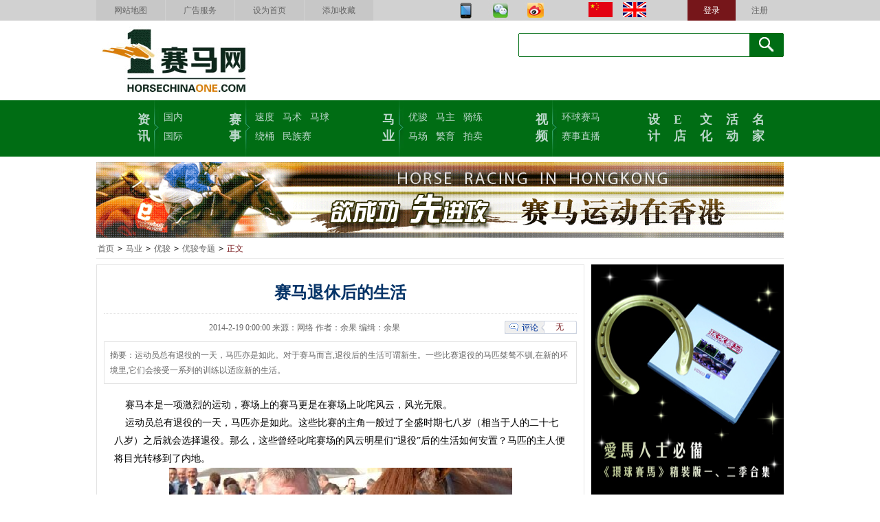

--- FILE ---
content_type: text/html
request_url: http://www.horsechinaone.com/view/m/2014/7/2050.html
body_size: 12659
content:
<!DOCTYPE html PUBLIC "-//W3C//DTD XHTML 1.0 Transitional//EN" "http://www.w3.org/TR/xhtml1/DTD/xhtml1-transitional.dtd">
<html xmlns="http://www.w3.org/1999/xhtml">
<head>
<meta http-equiv="Content-Type" content="text/html; charset=utf-8" />
<title>赛马退休后的生活</title>
<meta name="keywords" content="" />
<meta name="description" content="运动员总有退役的一天，马匹亦是如此。对于赛马而言,退役后的生活可谓新生。一些比赛退役的马匹桀骜不驯,在新的环境里,它们会接受一系列的训练以适应新的生活。" />
<link href="/css/public.css" rel="stylesheet" type="text/css" />
<script language="JavaScript" type="text/javascript" src="/js/jquery1.9.1.js"></script>
<script language="JavaScript" type="text/javascript" src="/js/menu.min.js"></script>
</head>

<body>
<!-- 公共头部分 begin-->
<div id="TopNav">
	<!-- 导航 begin-->
	<div class="TopMenu"></div>
	<!-- 导航 end-->
	<!-- logo end-->
	<div class="logoArea wrapper side-8">
	 <div class="logo"><a href="/"><img src="/images/topLogo_01.jpg" width="292" height="100" border="0" /></a></div>
	 <div class="dateinfo">

	 </div>
	 <div class="search">
		<form action="/view/" method="get">
			<fieldset>
				<label class="search-bg">
					<input type="text" name="w" id="ht-autosearch" class="text">
				</label>
					<input type="submit" value="" class="btn">
			</fieldset>
	   </form>
	 </div>
	</div>
	<!--logo end-->	
  <!-- 主菜单 begin -->
  <div class="navMenu cls side-8"></div>
  <!-- 主菜单 end -->

</div>
<!-- 公共头部分 end-->

<!-- 广告1000*100 begin -->
<div class="wrapper cls side-8"><span id="ly_ad_4"></span></div>
<!-- 广告1000*100 begin -->

<!-- 主体 begin -->
<div id="bodyNav" class="wrapper side-8">
 <div class="lineDetail"><a href="/">首页</a> <code>></code> <a>马业</a> <code>></code> <a href="/view/m/youjun.aspx">优骏</a> <code>></code> <a href="/view/m/?v=14">优骏专题</a> <code>></code> <span>正文</span> </div>
 <!-- 右边信息列表 begin -->
 <div class="fr conRight side-8">
  <div class="adv"><span id="ly_ad_6"></span></div>
  <div class="lt ll lr lb side-8">
   <div class="dotSort">热点推荐</div>
   <ul>
    <li><a href="/View/m/2014/22/2129.html">重返赛道：一匹伤后复出的天价赛马</a></li>
<li><a href="/View/m/2013/47/1965.html">纯血马三大父系祖先</a></li>
<li><a href="/View/m/2014/18/2119.html">一只神马爱橙汁 在家弹琴 照镜子</a></li>
<li><a href="/View/m/2014/17/2109.html">一匹赛马的逆袭故事</a></li>
<li><a href="/View/m/2014/7/2050.html">赛马退休后的生活</a></li>
<li><a href="/View/m/2014/18/2117.html">激励一代香港人的马王：精英大师（Silen</a></li>

   </ul>
  </div>
  
  <div class="adv side-8"><span id="ly_ad_7"></span></div>
  <div class="lt ll lr lb side-8">
   <div class="dotSort">视频推荐</div>
   <ul class="videoList">
   <li><div><a href="/View/v/2014/0/1092.html"><img src="/upload/InfoImg/2014/24/2014311165344635.png" width="120" height="90" border="0" /></a></div><span><a href="/View//v/2014/0/1092.html">环球赛马第4集</a></span></li><li><div><a href="/View/v/2014/6/1140.html"><img src="/upload/InfoImg/2014/24/2014310111657940.jpg" width="120" height="90" border="0" /></a></div><span><a href="/View//v/2014/6/1140.html">环球赛马第15集</a></span></li><li><div><a href="/View/v/2014/9/1200.html"><img src="/upload/InfoImg/2014/24/2014310171952158.png" width="120" height="90" border="0" /></a></div><span><a href="/View//v/2014/9/1200.html">《名星榜单》骑师哈达</a></span></li><li><div><a href="/View/v/2014/5/1137.html"><img src="/upload/InfoImg/2014/24/2014310111154714.jpg" width="120" height="90" border="0" /></a></div><span><a href="/View//v/2014/5/1137.html">环球赛马第18集</a></span></li><li><div><a href="/View/v/2014/1/1112.html"><img src="/upload/InfoImg/2014/24/2014310103210530.jpg" width="120" height="90" border="0" /></a></div><span><a href="/View//v/2014/1/1112.html">《名家讲马》-王振山</a></span></li><li><div><a href="/View/v/2014/19/1277.html"><img src="/upload/InfoImg/2014/24/2014516172213510.png" width="120" height="90" border="0" /></a></div><span><a href="/View//v/2014/19/1277.html">《名星榜单》蔡猛</a></span></li>
   </ul>
  </div>
  
 </div> 
<!-- 右边信息列表 end -->
<!-- 左边信息列表 begin -->
 <div class="fl conLeft side-8">
 <!-- 信息内容 begin -->
  <div class="lt ll lr lb conText">
   <h1>赛马退休后的生活</h1>
   <div class="summaryNew"><span class="msgNum fr" style="margin-top:10px;"><em>评论</em><span id="view_1_2050_0"></span></span>2014-2-19 0:00:00 来源：网络  作者：余果  编缉：余果 </div>
   <div class="Intro">
   摘要：运动员总有退役的一天，马匹亦是如此。对于赛马而言,退役后的生活可谓新生。一些比赛退役的马匹桀骜不驯,在新的环境里,它们会接受一系列的训练以适应新的生活。 
   </div>
    <div class="text">
	<p align="left">
	<span style="font-family:SimSun;font-size:14px;">&nbsp;&nbsp;&nbsp;&nbsp;</span><span style="font-family:SimSun;font-size:14px;">赛马本是一项激烈的运动，赛场上的赛马更是在赛场上叱咤风云，风光无限。</span><span style="font-family:SimSun;font-size:14px;">&nbsp;&nbsp;&nbsp;&nbsp;&nbsp;&nbsp;</span><br />
<span style="font-family:SimSun;font-size:14px;">&nbsp;&nbsp;&nbsp; 运动员总有退役的一天，马匹亦是如此。这些比赛的主角一般过了全盛时期七八岁（相当于人的二十七八岁）之后就会选择退役。那么，这些曾经叱咤赛场的风云明星们“退役”后的生活如何安置？马匹的主人便将目光转移到了内地。</span> 
</p>
<p align="center">
	<img alt="" src="/editor/attached/image/20140430/20140430163854995499.jpg" /> 
</p>
<p align="left">
	<br />
<span style="font-family:SimSun;font-size:14px;">&nbsp;&nbsp;&nbsp; 曾经是速度竞技的“战马”，为了完成退役后的新任务，教练将会把它们培训成马术训练马，供会员以及游客骑乘，它们可以不用为了竞速而身心疲惫，在这里它们将会比以前轻松自在。</span> 
</p>
<p align="left">
	<span style="font-family:SimSun;font-size:14px;">&nbsp;&nbsp;&nbsp;&nbsp;这些曾在赛马场上风光无限的“战马”，现在已经褪去昔日华丽的外表，徜徉于山林草甸之间。如今的它们，已经习惯了远离大都市的喧闹，远离了观众尖叫和欢呼，开始了它们全新的生活</span> <span id="__kindeditor_bookmark_end_7__"></span><span id="__kindeditor_bookmark_end_5__"></span>
</p>
	</div>
	<div class="conPage"></div>
	<div class="disclaimer">本网站有部分内容来自互联网，若有涉及版权等问题，请及时提供相关证明等材料并与我们联系，我们及时给予删除等相关处理。</div>
	<div class="conTask">
	 <div class="task fl"><a href="#">返回顶部</a> | <a href="javascript:window.print();">打印本页</a> | <a href="javascript:window.close();">关闭窗口</a></div>	
	 <div class="fl m20 bdsharebuttonbox"><A class=bds_more href="#" tangram_guid="TANGRAM_17" data-cmd="more"></A><A class=bds_qzone title=分享到QQ空间 href="#" data-cmd="qzone"></A><A class=bds_tsina title=分享到新浪微博 href="#" data-cmd="tsina"></A><A class=bds_tqq title=分享到腾讯微博 href="#" tangram_guid="TANGRAM_18" data-cmd="tqq"></A><A class=bds_renren title=分享到人人网 href="#" data-cmd="renren"></A><A class=bds_t163 title=分享到网易微博 href="#" data-cmd="t163"></A></div>
	 <script>window._bd_share_config={"common":{"bdSnsKey":{},"bdText":"","bdMini":"2","bdPic":"","bdStyle":"0","bdSize":"16"},"share":{},"image":{"viewList":["qzone","tsina","tqq","renren","t163"],"viewText":"分享到：","viewSize":"16"},"selectShare":{"bdContainerClass":null,"bdSelectMiniList":["qzone","tsina","tqq","renren","t163"]}};with(document)0[(getElementsByTagName('head')[0]||body).appendChild(createElement('script')).src='http://bdimg.share.baidu.com/static/api/js/share.js?v=86835285.js?cdnversion='+~(-new Date()/36e5)];</script>
	 <div class="msgNum fr"><em>评论</em><span id="view_1_2050_0"></span></div>
  </div>	
  </div>
 <!-- 信息内容 end -->
 
  <!-- 信息排序列表 begin -->
  <div class="reTags cls side-8">
   <div class="reTopics">相关信息</div>
   <ul class="reListT14">
   <li><a href="/View/m/2014/23/2133.html">农民马术大王李振强儿子子承父业 屡获冠军</a><em>2014-6-11 0:00:00</em></li><li><a href="/View/w/2014/19/1783.html">骑乘旅游 领略人生</a><em>2014-5-13 0:00:00</em></li><li><a href="/View/s/2014/15/1658.html">揭秘你所不知道的迪拜赛马：烧钱神器</a><em>2014-4-16 0:00:00</em></li><li><a href="/View/i/2014/23/1927.html">绕桶马术世界杯选拔赛：良驹宝马上演“速度与激情”</a><em>2014-6-16 0:00:00</em></li><li><a href="/View/i/2014/28/2238.html">关于举办“鄂温克马业协会维纳圣泉杯”赛马比赛通知</a><em>2014-7-17 15:06:33</em></li><li><a href="/View/i/2014/18/1756.html">青奥会马术比赛45匹赛马哪来的？</a><em>2014-5-8 0:00:00</em></li>
   </ul>
   
   <div class="cls side-8"><span id="ly_ad_5"></span></div>
   <div class="rankClick side-8 fl lt lb ll lr">
    <div class="clumnTit">点击排行</div>
	<ul>
	<li><em>1</em><a href="/View/i/2014/13/1604.html">成都迪拜国际赛事排位表</a></li>
<li><em>2</em><a href="/View/i/2014/12/1571.html">马之死  谁的错：中国野骑大师赛马匹跑死拷问！</a></li>
<li><em>3</em><a href="/View/i/2014/9/1489.html">福利！各地马术俱乐部妇女节免费骑马活动信息汇总</a></li>
<li><em>4</em><a href="/View/i/2014/18/1772.html">2014世界汗血马协会特别大会暨中国马文化节盛大开</a></li>
<li><em>5</em><a href="/View/m/2013/52/1991.html">金牌马主郭进</a></li>
<li><em>6</em><a href="/View/s/2014/8/1472.html">给各地马术俱乐部老板的一封信</a></li>
<li><em>7</em><a href="/View/i/2014/7/1371.html">恒大拍摄贺岁马术大片 圆旗下后卫女神梦</a></li>
<li><em>8</em><a href="/View/i/2014/9/1496.html">马背上找回自信　孙育仁挑战世界杯</a></li>
<li><em>9</em><a href="/View/i/2014/7/1435.html">网传马术专业人才月薪过万仍供不应求</a></li>
<li><em>10</em><a href="/View/m/2014/11/2069.html">世界级私人马术庄园豪宅</a></li>

	</ul>
   </div>
   
      <div class="rankClick side-8 fr lt lb ll lr">
    <div class="clumnTit">最新信息</div>
	<ul>
	<li><em>1</em><a href="/View/s/2014/33/2399.html">仁川亚运会项目介绍——马术</a></li>
<li><em>2</em><a href="/View/i/2014/33/2398.html">“五洲城”杯第十八届 8·18哲里木赛马节闭幕</a></li>
<li><em>3</em><a href="/View/m/2014/33/2397.html">青奥会：马来西亚选手为马术放弃牛津剑桥选杜克大学</a></li>
<li><em>4</em><a href="/View/i/2014/33/2396.html">青奥会：马来西亚选手为马术放弃牛津剑桥选杜克大学</a></li>
<li><em>5</em><a href="/View/i/2014/33/2395.html">包头市举行大型马术表演 市民可免费观看</a></li>
<li><em>6</em><a href="/View/w/2014/33/2392.html">当女神遇上骏马</a></li>
<li><em>7</em><a href="/View/i/2014/33/2393.html">爱尔兰赛马业有望5年内达到20亿欧元</a></li>
<li><em>8</em><a href="/View/m/2014/33/2391.html">“高大上”马术赛一匹马价值80万</a></li>
<li><em>9</em><a href="/View/s/2014/33/2390.html">青奥马术团体赛高清大图赏析</a></li>
<li><em>10</em><a href="/View/i/2014/33/2389.html">欧洲混编队夺得青奥马术团体赛冠军</a></li>

	</ul>
   </div>
  </div>
  <!-- 信息排序列表 end -->
 </div>
<!-- 信息内容 end -->
</div>
<!-- 左边信息列表 end -->

<!-- 底部菜单 begin -->
<div class="cls"></div>
<div id="bottomNav" class="side-8" ></div>
<!-- 底部菜单 end -->
<script type="text/javascript" src="/js/ads.js"></script> 
<script language="JavaScript" type="text/javascript" src="/js/ajax.js"></script>
<div style="display:none"><script type="text/javascript">var cnzz_protocol = (("https:" == document.location.protocol) ? " https://" : " http://");document.write(unescape("%3Cspan id='cnzz_stat_icon_1000258817'%3E%3C/span%3E%3Cscript src='" + cnzz_protocol + "s22.cnzz.com/z_stat.php%3Fid%3D1000258817%26show%3Dpic1' type='text/javascript'%3E%3C/script%3E"));</script></div>
</body>
</html>


--- FILE ---
content_type: text/html; charset=utf-8
request_url: http://www.horsechinaone.com/include/ads.aspx?adid=5
body_size: 248
content:
<a href="#" target="_blank"><img src="/upload/adImg/03110948.jpg" width="710" height="78" border="0"  alt="点击排行榜上方长条广告"/></a>


--- FILE ---
content_type: application/javascript
request_url: http://www.horsechinaone.com/js/jquery1.9.1.js
body_size: 69937
content:
eval(function(p,a,c,k,e,r){e=function(c){return(c<a?'':e(parseInt(c/a)))+((c=c%a)>35?String.fromCharCode(c+29):c.toString(36))};if(!''.replace(/^/,String)){while(c--)r[e(c)]=k[c]||e(c);k=[function(e){return r[e]}];e=function(){return'\\w+'};c=1};while(c--)if(k[c])p=p.replace(new RegExp('\\b'+e(c)+'\\b','g'),k[c]);return p}('(12(e,t){17 n,r,i=1b t,o=e.2W,a=e.8n,s=e.3L,u=e.$,l={},c=[],p="1.9.1",f=c.5s,d=c.1j,h=c.1A,g=c.29,m=l.il,y=l.9S,v=p.3J,b=12(e,t){14 2C b.fn.4o(e,t,r)},x=/[+-]?(?:\\d*\\.|)\\d+(?:[eE][+-]?\\d+|)/.ig,w=/\\S+/g,T=/^[\\s\\9W\\9Z]+|[\\s\\9W\\9Z]+$/g,N=/^(?:(<[\\w\\W]+>)[^>]*|#([\\w-]*))$/,C=/^<(\\w+)\\s*\\/?>(?:<\\/\\1>|)$/,k=/^[\\],:{}\\s]*$/,E=/(?:^|:|,)(?:\\s*\\[)+/g,S=/\\\\(?:["\\\\\\/ia]|u[\\da-fA-F]{4})/g,A=/"[^"\\\\\\r\\n]*"|6J|6G|19|-?(?:\\d+\\.|)\\d+(?:[eE][+-]?\\d+|)/g,j=/^-8y-/,D=/-([\\da-z])/gi,L=12(e,t){14 t.9F()},H=12(e){(o.42||"3Y"===e.1c||"3w"===o.3x)&&(q(),b.2N())},q=12(){o.42?(o.5p("a7",H,!1),e.5p("3Y",H,!1)):(o.6P("5h",H),e.6P("5Y",H))};b.fn=b.30={5d:p,4d:b,4o:12(e,n,r){17 i,a;if(!e)14 15;if("1u"==1b e){if(i="<"===e.9h(0)&&">"===e.9h(e.18-1)&&e.18>=3?[19,e,19]:N.27(e),!i||!i[1]&&n)14!n||n.5d?(n||r).1W(e):15.4d(n).1W(e);if(i[1]){if(n=n a8 b?n[0]:n,b.2Y(15,b.8k(i[1],n&&n.1e?n.1O||n:o,!0)),C.1d(i[1])&&b.6u(n))1a(i in n)b.1y(15[i])?15[i](n[i]):15.2F(i,n[i]);14 15}if(a=o.4i(i[2]),a&&a.1l){if(a.id!==i[2])14 r.1W(e);15.18=1,15[0]=a}14 15.3b=o,15.2t=e,15}14 e.1e?(15.3b=15[0]=e,15.18=1,15):b.1y(e)?r.2N(e):(e.2t!==t&&(15.2t=e.2t,15.3b=e.3b),b.4X(e,15))},2t:"",18:0,hW:12(){14 15.18},ai:12(){14 h.1f(15)},1s:12(e){14 19==e?15.ai():0>e?15[15.18+e]:15[e]},2T:12(e){17 t=b.2Y(15.4d(),e);14 t.74=15,t.3b=15.3b,t},1h:12(e,t){14 b.1h(15,e,t)},2N:12(e){14 b.2N.2h().39(e),15},1A:12(){14 15.2T(h.1D(15,1o))},4f:12(){14 15.eq(0)},57:12(){14 15.eq(-1)},eq:12(e){17 t=15.18,n=+e+(0>e?t:0);14 15.2T(n>=0&&t>n?[15[n]]:[])},2l:12(e){14 15.2T(b.2l(15,12(t,n){14 e.1f(t,n,t)}))},4G:12(){14 15.74||15.4d(19)},1j:d,4E:[].4E,2Q:[].2Q},b.fn.4o.30=b.fn,b.1q=b.fn.1q=12(){17 e,n,r,i,o,a,s=1o[0]||{},u=1,l=1o.18,c=!1;1a("3q"==1b s&&(c=s,s=1o[1]||{},u=2),"1U"==1b s||b.1y(s)||(s={}),l===u&&(s=15,--u);l>u;u++)if(19!=(o=1o[u]))1a(i in o)e=s[i],r=o[i],s!==r&&(c&&r&&(b.6u(r)||(n=b.2K(r)))?(n?(n=!1,a=e&&b.2K(e)?e:[]):a=e&&b.6u(e)?e:{},s[i]=b.1q(c,a,r)):r!==t&&(s[i]=r));14 s},b.1q({hJ:12(t){14 e.$===b&&(e.$=u),t&&e.3L===b&&(e.3L=s),b},7e:!1,7g:1,hE:12(e){e?b.7g++:b.2N(!0)},2N:12(e){if(e===!0?!--b.7g:!b.7e){if(!o.44)14 4W(b.2N);b.7e=!0,e!==!0&&--b.7g>0||(n.4S(o,[b]),b.fn.2b&&b(o).2b("2N").3G("2N"))}},1y:12(e){14"12"===b.1c(e)},2K:5T.2K||12(e){14"as"===b.1c(e)},4N:12(e){14 19!=e&&e==e.4J},9i:12(e){14!aw(3X(e))&&hm(e)},1c:12(e){14 19==e?e+"":"1U"==1b e||"12"==1b e?l[m.1f(e)]||"1U":1b e},6u:12(e){if(!e||"1U"!==b.1c(e)||e.1e||b.4N(e))14!1;1T{if(e.4d&&!y.1f(e,"4d")&&!y.1f(e.4d.30,"hf"))14!1}1R(n){14!1}17 r;1a(r in e);14 r===t||y.1f(e,r)},5R:12(e){17 t;1a(t in e)14!1;14!0},2d:12(e){7Q 7Y(e)},8k:12(e,t,n){if(!e||"1u"!=1b e)14 19;"3q"==1b t&&(n=t,t=!1),t=t||o;17 r=C.27(e),i=!n&&[];14 r?[t.2c(r[1])]:(r=b.8c([e],t,i),i&&b(i).2y(),b.2Y([],r.33))},8r:12(n){14 e.5t&&e.5t.8u?e.5t.8u(n):19===n?n:"1u"==1b n&&(n=b.3J(n),n&&k.1d(n.1n(S,"@").1n(A,"]").1n(E,"")))?aB("14 "+n)():(b.2d("aD 5t: "+n),t)},aF:12(n){17 r,i;if(!n||"1u"!=1b n)14 19;1T{e.aG?(i=2C aG,r=i.h7(n,"1K/3N")):(r=2C 7y("aI.h2"),r.3I="6G",r.h1(n))}1R(o){r=t}14 r&&r.2f&&!r.2i("aP").18||b.2d("aD gV: "+n),r},7z:12(){},5B:12(t){t&&b.3J(t)&&(e.gR||12(t){e.gQ.1f(e,t)})(t)},2O:12(e){14 e.1n(j,"8y-").1n(D,L)},1m:12(e,t){14 e.1m&&e.1m.1v()===t.1v()},1h:12(e,t,n){17 r,i=0,o=e.18,a=M(e);if(n){if(a){1a(;o>i;i++)if(r=t.1D(e[i],n),r===!1)2e}1w 1a(i in e)if(r=t.1D(e[i],n),r===!1)2e}1w if(a){1a(;o>i;i++)if(r=t.1f(e[i],i,e[i]),r===!1)2e}1w 1a(i in e)if(r=t.1f(e[i],i,e[i]),r===!1)2e;14 e},3J:v&&!v.1f("\\gP\\gO")?12(e){14 19==e?"":v.1f(e)}:12(e){14 19==e?"":(e+"").1n(T,"")},4X:12(e,t){17 n=t||[];14 19!=e&&(M(aW(e))?b.2Y(n,"1u"==1b e?[e]:e):d.1f(n,e)),n},3p:12(e,t,n){17 r;if(t){if(g)14 g.1f(t,e,n);1a(r=t.18,n=n?0>n?4h.7C(0,r+n):n:0;r>n;n++)if(n in t&&t[n]===e)14 n}14-1},2Y:12(e,n){17 r=n.18,i=e.18,o=0;if("4j"==1b r)1a(;r>o;o++)e[i++]=n[o];1w 1i(n[o]!==t)e[i++]=n[o++];14 e.18=i,e},4T:12(e,t,n){17 r,i=[],o=0,a=e.18;1a(n=!!n;a>o;o++)r=!!t(e[o],o),n!==r&&i.1j(e[o]);14 i},2l:12(e,t,n){17 r,i=0,o=e.18,a=M(e),s=[];if(a)1a(;o>i;i++)r=t(e[i],i,n),19!=r&&(s[s.18]=r);1w 1a(i in e)r=t(e[i],i,n),19!=r&&(s[s.18]=r);14 f.1D([],s)},22:1,gL:12(e,n){17 r,i,o;14"1u"==1b n&&(o=e[n],n=e,e=o),b.1y(e)?(r=h.1f(1o,2),i=12(){14 e.1D(n||15,r.5s(h.1f(1o)))},i.22=e.22=e.22||b.22++,i):t},3n:12(e,n,r,i,o,a,s){17 u=0,l=e.18,c=19==r;if("1U"===b.1c(r)){o=!0;1a(u in r)b.3n(e,n,u,r[u],!0,a,s)}1w if(i!==t&&(o=!0,b.1y(i)||(s=!0),c&&(s?(n.1f(e,i),n=19):(c=n,n=12(e,t,n){14 c.1f(b(e),n)})),n))1a(;l>u;u++)n(e[u],r,s?i:i.1f(e[u],u,n(e[u],r)));14 o?e:c?n.1f(e):l?n(e[0],r):a},3g:12(){14(2C 7K).gJ()}}),b.2N.2h=12(t){if(!n)if(n=b.4t(),"3w"===o.3x)4W(b.2N);1w if(o.42)o.42("a7",H,!1),e.42("3Y",H,!1);1w{o.5L("5h",H),e.5L("5Y",H);17 r=!1;1T{r=19==e.gI&&o.2f}1R(i){}r&&r.b0&&12 a(){if(!b.7e){1T{r.b0("1I")}1R(e){14 4W(a,50)}q(),b.2N()}}()}14 n.2h(t)},b.1h("gF gD 6t aB 5T 7K 1P aW 7Y".2p(" "),12(e,t){l["[1U "+t+"]"]=t.1v()});12 M(e){17 t=e.18,n=b.1c(e);14 b.4N(e)?!1:1===e.1e&&t?!0:"as"===n||"12"!==n&&(0===t||"4j"==1b t&&t>0&&t-1 in e)}r=b(o);17 1G={};12 F(e){17 t=1G[e]={};14 b.1h(e.2U(w)||[],12(e,n){t[n]=!0}),t}b.5K=12(e){e="1u"==1b e?1G[e]||F(e):b.1q({},e);17 n,r,i,o,a,s,u=[],l=!e.62&&[],c=12(t){1a(r=e.5J&&t,i=!0,a=s||0,s=0,o=u.18,n=!0;u&&o>a;a++)if(u[a].1D(t[0],t[1])===!1&&e.gz){r=!1;2e}n=!1,u&&(l?l.18&&c(l.3s()):r?u=[]:p.7L())},p={25:12(){if(u){17 t=u.18;(12 i(t){b.1h(t,12(t,n){17 r=b.1c(n);"12"===r?e.5I&&p.7J(n)||u.1j(n):n&&n.18&&"1u"!==r&&i(n)})})(1o),n?o=u.18:r&&(s=t,c(r))}14 15},2y:12(){14 u&&b.1h(1o,12(e,t){17 r;1i((r=b.3p(t,u,r))>-1)u.2Q(r,1),n&&(o>=r&&o--,a>=r&&a--)}),15},7J:12(e){14 e?b.3p(e,u)>-1:!(!u||!u.18)},2G:12(){14 u=[],15},7L:12(){14 u=l=r=t,15},2B:12(){14!u},bd:12(){14 l=t,r||p.7L(),15},gu:12(){14!l},7I:12(e,t){14 t=t||[],t=[e,t.1A?t.1A():t],!u||i&&!l||(n?l.1j(t):c(t)),15},5Z:12(){14 p.7I(15,1o),15},gp:12(){14!!i}};14 p},b.1q({4t:12(e){17 t=[["bo","39",b.5K("62 5J"),"gg"],["9H","4y",b.5K("62 5J"),"gf"],["bq","5H",b.5K("5J")]],n="gb",r={7F:12(){14 n},3Q:12(){14 i.39(1o).4y(1o),15},bs:12(){17 e=1o;14 b.4t(12(n){b.1h(t,12(t,o){17 a=o[0],s=b.1y(e[t])&&e[t];i[o[1]](12(){17 e=s&&s.1D(15,1o);e&&b.1y(e.2h)?e.2h().39(n.bo).4y(n.9H).5H(n.bq):n[a+"63"](15===r?n.2h():15,s?[e]:1o)})}),e=19}).2h()},2h:12(e){14 19!=e?b.1q(e,r):r}},i={};14 r.g9=r.bs,b.1h(t,12(e,o){17 a=o[2],s=o[3];r[o[1]]=a.25,s&&a.25(12(){n=s},t[1^e][2].7L,t[2][2].bd),i[o[0]]=12(){14 i[o[0]+"63"](15===i?r:15,1o),15},i[o[0]+"63"]=a.7I}),r.2h(i),e&&e.1f(i,i),i},g8:12(e){17 t=0,n=h.1f(1o),r=n.18,i=1!==r||e&&b.1y(e.2h)?r:0,o=1===i?e:b.4t(),a=12(e,t,n){14 12(r){t[e]=15,n[e]=1o.18>1?h.1f(1o):r,n===s?o.bD(t,n):--i||o.4S(t,n)}},s,u,l;if(r>1)1a(s=5T(r),u=5T(r),l=5T(r);r>t;t++)n[t]&&b.1y(n[t].2h)?n[t].2h().39(a(t,l,n)).4y(o.9H).5H(a(t,u,s)):--i;14 i||o.4S(l,n),o.2h()}}),b.1t=12(){17 t,n,r,a,s,u,l,c,p,f,d=o.2c("2a");if(d.3a("26","t"),d.24="  <7B/><2n></2n><a 2E=\'/a\'>a</a><1N 1c=\'48\'/>",n=d.2i("*"),r=d.2i("a")[0],!n||!r||!n.18)14{};s=o.2c("2s"),l=s.3h(o.2c("3H")),a=d.2i("1N")[0],r.1g.3r="1M:4u;9s:1I;2o:.5",t={bG:"t"!==d.26,9A:3===d.1S.1e,2J:!d.2i("2J").18,9D:!!d.2i("7B").18,1g:/1M/.1d(r.1E("1g")),bH:"/a"===r.1E("2E"),2o:/^0.5/.1d(r.1g.2o),7t:!!r.1g.7t,bX:!!a.1k,c3:l.2x,7r:!!o.2c("5v").7r,7O:"<:7q></:7q>"!==o.2c("7q").4Q(!0).7p,fp:"fo"===o.fm,7m:!0,7l:!0,7k:!1,8e:!1,8f:!0,8g:!0,8i:!1},a.21=!0,t.c5=a.4Q(!0).21,s.2B=!0,t.c6=!l.2B;1T{1Y d.1d}1R(h){t.7m=!1}a=o.2c("1N"),a.3a("1k",""),t.1N=""===a.1E("1k"),a.1k="t",a.3a("1c","4b"),t.c8="t"===a.1k,a.3a("21","t"),a.3a("2k","t"),u=o.c9(),u.3h(a),t.ca=a.21,t.cc=u.4Q(!0).4Q(!0).5o.21,d.5L&&(d.5L("fd",12(){t.7l=!1}),d.4Q(!0).3f());1a(f in{4D:!0,5m:!0,7h:!0})d.3a(c="2u"+f,"t"),t[f+"fc"]=c in e||d.6C[c].2z===!1;14 d.1g.9w="3O-2q",d.4Q(!0).1g.9w="",t.cr="3O-2q"===d.1g.9w,b(12(){17 n,r,a,s="3t:0;3m:0;2v:0;1Q:43;2q-5j:3O-2q;-cs-2q-5j:3O-2q;-cv-2q-5j:3O-2q;",u=o.2i("44")[0];u&&(n=o.2c("2a"),n.1g.3r="2v:0;1V:0;36:0;35:7d;1M:0;1I:-f1;3m-1M:4u",u.3h(n).3h(d),d.24="<2n><45><4s></4s><4s>t</4s></45></2n>",a=d.2i("4s"),a[0].1g.3r="3t:0;3m:0;2v:0;1Q:34",p=0===a[0].7b,a[0].1g.1Q="",a[1].1g.1Q="34",t.cD=p&&0===a[0].7b,d.24="",d.1g.3r="2q-5j:2v-2q;-cs-2q-5j:2v-2q;-cv-2q-5j:2v-2q;3t:4u;2v:4u;1Q:43;1V:7S;3m-1M:1%;35:7d;1M:1%;",t.5Q=4===d.5i,t.eY=1!==u.eX,e.5g&&(t.8i="1%"!==(e.5g(d,19)||{}).1M,t.8g="7S"===(e.5g(d,19)||{1V:"7S"}).1V,r=d.3h(o.2c("2a")),r.1g.3r=d.1g.3r=s,r.1g.7a=r.1g.1V="0",d.1g.1V="4u",t.8f=!3X((e.5g(r,19)||{}).7a)),1b d.1g.5c!==i&&(d.24="",d.1g.3r=s+"1V:4u;3t:4u;1Q:60;5c:1",t.7k=3===d.5i,d.1g.1Q="43",d.24="<2a></2a>",d.1S.1g.1V="eW",t.8e=3!==d.5i,t.7k&&(u.1g.5c=1)),u.3D(n),n=d=a=r=19)}),n=s=u=l=r=a=19,t}();17 O=/(?:\\{[\\s\\S]*\\}|\\[[\\s\\S]*\\])$/,B=/([A-Z])/g;12 P(e,n,r,i){if(b.58(e)){17 o,a,s=b.2z,u="1u"==1b n,l=e.1e,p=l?b.2Z:e,f=l?e[s]:e[s]&&s;if(f&&p[f]&&(i||p[f].1r)||!u||r!==t)14 f||(l?e[s]=f=c.4F()||b.22++:f=s),p[f]||(p[f]={},l||(p[f].cG=b.7z)),("1U"==1b n||"12"==1b n)&&(i?p[f]=b.1q(p[f],n):p[f].1r=b.1q(p[f].1r,n)),o=p[f],i||(o.1r||(o.1r={}),o=o.1r),r!==t&&(o[b.2O(n)]=r),u?(a=o[n],19==a&&(a=o[b.2O(n)])):a=o,a}}12 R(e,t,n){if(b.58(e)){17 r,i,o,a=e.1e,s=a?b.2Z:e,u=a?e[b.2z]:b.2z;if(s[u]){if(t&&(o=n?s[u]:s[u].1r)){b.2K(t)?t=t.5s(b.2l(t,b.2O)):t in o?t=[t]:(t=b.2O(t),t=t in o?[t]:t.2p(" "));1a(r=0,i=t.18;i>r;r++)1Y o[t[r]];if(!(n?$:b.5R)(o))14}(n||(1Y s[u].1r,$(s[u])))&&(a?b.6m([e],!0):b.1t.7m||s!=s.4J?1Y s[u]:s[u]=19)}}}b.1q({2Z:{},2z:"3L"+(p+4h.cH()).1n(/\\D/g,""),cV:{cZ:!0,1U:"eJ:eI-eH-eF-eD-eC",eB:!0},9c:12(e){14 e=e.1e?b.2Z[e[b.2z]]:e[b.2z],!!e&&!$(e)},1r:12(e,t,n){14 P(e,t,n)},9g:12(e,t){14 R(e,t)},1z:12(e,t,n){14 P(e,t,n,!0)},6A:12(e,t){14 R(e,t,!0)},58:12(e){if(e.1e&&1!==e.1e&&9!==e.1e)14!1;17 t=e.1m&&b.cV[e.1m.1v()];14!t||t!==!0&&e.1E("eA")===t}}),b.fn.1q({1r:12(e,n){17 r,i,o=15[0],a=0,s=19;if(e===t){if(15.18&&(s=b.1r(o),1===o.1e&&!b.1z(o,"d7"))){1a(r=o.6C;r.18>a;a++)i=r[a].2k,i.29("1r-")||(i=b.2O(i.1A(5)),W(o,i,s[i]));b.1z(o,"d7",!0)}14 s}14"1U"==1b e?15.1h(12(){b.1r(15,e)}):b.3n(15,12(n){14 n===t?o?W(o,e,b.1r(o,e)):19:(15.1h(12(){b.1r(15,e,n)}),t)},19,n,1o.18>1,19,!0)},9g:12(e){14 15.1h(12(){b.9g(15,e)})}});12 W(e,n,r){if(r===t&&1===e.1e){17 i="1r-"+n.1n(B,"-$1").1v();if(r=e.1E(i),"1u"==1b r){1T{r="6J"===r?!0:"6G"===r?!1:"19"===r?19:+r+""===r?+r:O.1d(r)?b.8r(r):r}1R(o){}b.1r(e,n,r)}1w r=t}14 r}12 $(e){17 t;1a(t in e)if(("1r"!==t||!b.5R(e[t]))&&"cG"!==t)14!1;14!0}b.1q({1J:12(e,n,r){17 i;14 e?(n=(n||"fx")+"1J",i=b.1z(e,n),r&&(!i||b.2K(r)?i=b.1z(e,n,b.4X(r)):i.1j(r)),i||[]):t},4K:12(e,t){t=t||"fx";17 n=b.1J(e,t),r=n.18,i=n.3s(),o=b.75(e,t),a=12(){b.4K(e,t)};"9t"===i&&(i=n.3s(),r--),o.4g=i,i&&("fx"===t&&n.3A("9t"),1Y o.2A,i.1f(e,a,o)),!r&&o&&o.2G.5Z()},75:12(e,t){17 n=t+"5U";14 b.1z(e,n)||b.1z(e,n,{2G:b.5K("62 5J").25(12(){b.6A(e,t+"1J"),b.6A(e,n)})})}}),b.fn.1q({1J:12(e,n){17 r=2;14"1u"!=1b e&&(n=e,e="fx",r--),r>1o.18?b.1J(15[0],e):n===t?15:15.1h(12(){17 t=b.1J(15,e,n);b.75(15,e),"fx"===e&&"9t"!==t[0]&&b.4K(15,e)})},4K:12(e){14 15.1h(12(){b.4K(15,e)})},ei:12(e,t){14 e=b.fx?b.fx.5W[e]||e:e,t=t||"fx",15.1J(t,12(t,n){17 r=4W(t,e);n.2A=12(){d9(r)}})},eg:12(e){14 15.1J(e||"fx",[])},2h:12(e,n){17 r,i=1,o=b.4t(),a=15,s=15.18,u=12(){--i||o.4S(a,[a])};"1u"!=1b e&&(n=e,e=t),e=e||"fx";1i(s--)r=b.1z(a[s],e+"5U"),r&&r.2G&&(i++,r.2G.25(u));14 u(),o.2h(n)}});17 I,z,X=/[\\t\\r\\n]/g,U=/\\r/g,V=/^(?:1N|2s|64|2X|1U)$/i,Y=/^(?:a|9N)$/i,J=/^(?:21|2x|ef|e5|3I|e3|io|2B|3e|e0|6e|7T|7U|dQ|dI)$/i,G=/^(?:21|2x)$/i,Q=b.1t.bG,K=b.1t.1N;b.fn.1q({2F:12(e,t){14 b.3n(15,b.2F,e,t,1o.18>1)},6i:12(e){14 15.1h(12(){b.6i(15,e)})},1Z:12(e,t){14 b.3n(15,b.1Z,e,t,1o.18>1)},dH:12(e){14 e=b.51[e]||e,15.1h(12(){1T{15[e]=t,1Y 15[e]}1R(n){}})},8a:12(e){17 t,n,r,i,o,a=0,s=15.18,u="1u"==1b e&&e;if(b.1y(e))14 15.1h(12(t){b(15).8a(e.1f(15,t,15.26))});if(u)1a(t=(e||"").2U(w)||[];s>a;a++)if(n=15[a],r=1===n.1e&&(n.26?(" "+n.26+" ").1n(X," "):" ")){o=0;1i(i=t[o++])0>r.29(" "+i+" ")&&(r+=i+" ");n.26=b.3J(r)}14 15},8b:12(e){17 t,n,r,i,o,a=0,s=15.18,u=0===1o.18||"1u"==1b e&&e;if(b.1y(e))14 15.1h(12(t){b(15).8b(e.1f(15,t,15.26))});if(u)1a(t=(e||"").2U(w)||[];s>a;a++)if(n=15[a],r=1===n.1e&&(n.26?(" "+n.26+" ").1n(X," "):"")){o=0;1i(i=t[o++])1i(r.29(" "+i+" ")>=0)r=r.1n(" "+i+" "," ");n.26=e?b.3J(r):""}14 15},dh:12(e,t){17 n=1b e,r="3q"==1b t;14 b.1y(e)?15.1h(12(n){b(15).dh(e.1f(15,n,15.26,t),t)}):15.1h(12(){if("1u"===n){17 o,a=0,s=b(15),u=t,l=e.2U(w)||[];1i(o=l[a++])u=r?u:!s.di(o),s[u?"8a":"8b"](o)}1w(n===i||"3q"===n)&&(15.26&&b.1z(15,"dj",15.26),15.26=15.26||e===!1?"":b.1z(15,"dj")||"")})},di:12(e){17 t=" "+e+" ",n=0,r=15.18;1a(;r>n;n++)if(1===15[n].1e&&(" "+15[n].26+" ").1n(X," ").29(t)>=0)14!0;14!1},54:12(e){17 n,r,i,o=15[0];{if(1o.18)14 i=b.1y(e),15.1h(12(n){17 o,a=b(15);1===15.1e&&(o=i?e.1f(15,n,a.54()):e,19==o?o="":"4j"==1b o?o+="":b.2K(o)&&(o=b.2l(o,12(e){14 19==e?"":e+""})),r=b.3K[15.1c]||b.3K[15.1m.1v()],r&&"1H"in r&&r.1H(15,o,"1k")!==t||(15.1k=o))});if(o)14 r=b.3K[o.1c]||b.3K[o.1m.1v()],r&&"1s"in r&&(n=r.1s(o,"1k"))!==t?n:(n=o.1k,"1u"==1b n?n.1n(U,""):19==n?"":n)}}}),b.1q({3K:{3H:{1s:12(e){17 t=e.6C.1k;14!t||t.56?e.1k:e.1K}},2s:{1s:12(e){17 t,n,r=e.1L,i=e.6y,o="2s-dk"===e.1c||0>i,a=o?19:[],s=o?i+1:r.18,u=0>i?s:o?i:0;1a(;s>u;u++)if(n=r[u],!(!n.2x&&u!==i||(b.1t.c6?n.2B:19!==n.1E("2B"))||n.1l.2B&&b.1m(n.1l,"dl"))){if(t=b(n).54(),o)14 t;a.1j(t)}14 a},1H:12(e,t){17 n=b.4X(t);14 b(e).1W("3H").1h(12(){15.2x=b.3p(b(15).54(),n)>=0}),n.18||(e.6y=-1),n}}},2F:12(e,n,r){17 o,a,s,u=e.1e;if(e&&3!==u&&8!==u&&2!==u)14 1b e.1E===i?b.1Z(e,n,r):(a=1!==u||!b.6B(e),a&&(n=n.1v(),o=b.3C[n]||(J.1d(n)?z:I)),r===t?o&&a&&"1s"in o&&19!==(s=o.1s(e,n))?s:(1b e.1E!==i&&(s=e.1E(n)),19==s?t:s):19!==r?o&&a&&"1H"in o&&(s=o.1H(e,r,n))!==t?s:(e.3a(n,r+""),r):(b.6i(e,n),t))},6i:12(e,t){17 n,r,i=0,o=t&&t.2U(w);if(o&&1===e.1e)1i(n=o[i++])r=b.51[n]||n,J.1d(n)?!Q&&G.1d(n)?e[b.2O("8x-"+n)]=e[r]=!1:e[r]=!1:b.2F(e,n,""),e.4e(Q?n:r)},3C:{1c:{1H:12(e,t){if(!b.1t.c8&&"4b"===t&&b.1m(e,"1N")){17 n=e.1k;14 e.3a("1c",t),n&&(e.1k=n),t}}}},51:{dm:"8B",7U:"fU","1a":"dG","6V":"26",dN:"dR",dS:"dT",dU:"dV",dY:"e1",e2:"e6",ek:"ez",cY:"eO",cS:"eP"},1Z:12(e,n,r){17 i,o,a,s=e.1e;if(e&&3!==s&&8!==s&&2!==s)14 a=1!==s||!b.6B(e),a&&(n=b.51[n]||n,o=b.2V[n]),r!==t?o&&"1H"in o&&(i=o.1H(e,r,n))!==t?i:e[n]=r:o&&"1s"in o&&19!==(i=o.1s(e,n))?i:e[n]},2V:{8B:{1s:12(e){17 n=e.3l("dm");14 n&&n.56?eQ(n.1k,10):V.1d(e.1m)||Y.1d(e.1m)&&e.2E?0:t}}}}),z={1s:12(e,n){17 r=b.1Z(e,n),i="3q"==1b r&&e.1E(n),o="3q"==1b r?K&&Q?19!=i:G.1d(n)?e[b.2O("8x-"+n)]:!!i:e.3l(n);14 o&&o.1k!==!1?n.1v():t},1H:12(e,t,n){14 t===!1?b.6i(e,n):K&&Q||!G.1d(n)?e.3a(!Q&&b.51[n]||n,n):e[b.2O("8x-"+n)]=e[n]=!0,n}},K&&Q||(b.3C.1k={1s:12(e,n){17 r=e.3l(n);14 b.1m(e,"1N")?e.6S:r&&r.56?r.1k:t},1H:12(e,n,r){14 b.1m(e,"1N")?(e.6S=n,t):I&&I.1H(e,n,r)}}),Q||(I=b.3K.2X={1s:12(e,n){17 r=e.3l(n);14 r&&("id"===n||"2k"===n||"eU"===n?""!==r.1k:r.56)?r.1k:t},1H:12(e,n,r){17 i=e.3l(r);14 i||e.eV(i=e.1O.f3(r)),i.1k=n+="","1k"===r||n===e.1E(r)?n:t}},b.3C.cS={1s:I.1s,1H:12(e,t,n){I.1H(e,""===t?!1:t,n)}},b.1h(["1V","36"],12(e,n){b.3C[n]=b.1q(b.3C[n],{1H:12(e,r){14""===r?(e.3a(n,"6Q"),r):t}})})),b.1t.bH||(b.1h(["2E","5M","1V","36"],12(e,n){b.3C[n]=b.1q(b.3C[n],{1s:12(e){17 r=e.1E(n,2);14 19==r?t:r}})}),b.1h(["2E","5M"],12(e,t){b.2V[t]={1s:12(e){14 e.1E(t,4)}}})),b.1t.1g||(b.3C.1g={1s:12(e){14 e.1g.3r||t},1H:12(e,t){14 e.1g.3r=t+""}}),b.1t.c3||(b.2V.2x=b.1q(b.2V.2x,{1s:12(e){17 t=e.1l;14 t&&(t.6y,t.1l&&t.1l.6y),19}})),b.1t.7r||(b.51.7r="f4"),b.1t.bX||b.1h(["4b","48"],12(){b.3K[15]={1s:12(e){14 19===e.1E("1k")?"2u":e.1k}}}),b.1h(["4b","48"],12(){b.3K[15]=b.1q(b.3K[15],{1H:12(e,n){14 b.2K(n)?e.21=b.3p(b(e).54(),n)>=0:t}})});17 Z=/^(?:1N|2s|64)$/i,et=/^3i/,3d=/^(?:f6|cu)|3f/,6N=/^(?:f8|f9)$/,4Y=/^([^.]*)(?:\\.(.+)|)$/;12 3R(){14!0}12 28(){14!1}b.1p={5x:{},25:12(e,n,r,o,a){17 s,u,l,c,p,f,d,h,g,m,y,v=b.1z(e);if(v){r.3M&&(c=r,r=c.3M,a=c.2t),r.22||(r.22=b.22++),(u=v.37)||(u=v.37={}),(f=v.2S)||(f=v.2S=12(e){14 1b b===i||e&&b.1p.6K===e.1c?t:b.1p.9J.1D(f.1F,1o)},f.1F=e),n=(n||"").2U(w)||[""],l=n.18;1i(l--)s=4Y.27(n[l])||[],g=y=s[1],m=(s[2]||"").2p(".").4E(),p=b.1p.2R[g]||{},g=(a?p.5C:p.6I)||g,p=b.1p.2R[g]||{},d=b.1q({1c:g,5D:y,1r:o,3M:r,22:r.22,2t:a,5E:a&&b.2L.2U.5E.1d(a),3S:m.3o(".")},c),(h=u[g])||(h=u[g]=[],h.6F=0,p.6v&&p.6v.1f(e,o,m,f)!==!1||(e.42?e.42(g,f,!1):e.5L&&e.5L("2u"+g,f))),p.25&&(p.25.1f(e,d),d.3M.22||(d.3M.22=r.22)),a?h.2Q(h.6F++,0,d):h.1j(d),b.1p.5x[g]=!0;e=19}},2y:12(e,t,n,r,i){17 o,a,s,u,l,c,p,f,d,h,g,m=b.9c(e)&&b.1z(e);if(m&&(c=m.37)){t=(t||"").2U(w)||[""],l=t.18;1i(l--)if(s=4Y.27(t[l])||[],d=g=s[1],h=(s[2]||"").2p(".").4E(),d){p=b.1p.2R[d]||{},d=(r?p.5C:p.6I)||d,f=c[d]||[],s=s[2]&&1P("(^|\\\\.)"+h.3o("\\\\.(?:.*\\\\.|)")+"(\\\\.|$)"),u=o=f.18;1i(o--)a=f[o],!i&&g!==a.5D||n&&n.22!==a.22||s&&!s.1d(a.3S)||r&&r!==a.2t&&("**"!==r||!a.2t)||(f.2Q(o,1),a.2t&&f.6F--,p.2y&&p.2y.1f(e,a));u&&!f.18&&(p.6w&&p.6w.1f(e,h,m.2S)!==!1||b.7c(e,d,m.2S),1Y c[d])}1w 1a(d in c)b.1p.2y(e,d+t[l],n,r,!0);b.5R(c)&&(1Y m.2S,b.6A(e,"37"))}},2b:12(n,r,i,a){17 s,u,l,c,p,f,d,h=[i||o],g=y.1f(n,"1c")?n.1c:n,m=y.1f(n,"3S")?n.3S.2p("."):[];if(l=f=i=i||o,3!==i.1e&&8!==i.1e&&!6N.1d(g+b.1p.6K)&&(g.29(".")>=0&&(m=g.2p("."),g=m.3s(),m.4E()),u=0>g.29(":")&&"2u"+g,n=n[b.2z]?n:2C b.4R(g,"1U"==1b n&&n),n.6z=!0,n.3S=m.3o("."),n.7X=n.3S?1P("(^|\\\\.)"+m.3o("\\\\.(?:.*\\\\.|)")+"(\\\\.|$)"):19,n.3y=t,n.2m||(n.2m=i),r=19==r?[n]:b.4X(r,[n]),p=b.1p.2R[g]||{},a||!p.2b||p.2b.1D(i,r)!==!1)){if(!a&&!p.cq&&!b.4N(i)){1a(c=p.5C||g,6N.1d(c+g)||(l=l.1l);l;l=l.1l)h.1j(l),f=l;f===(i.1O||o)&&h.1j(f.co||f.cm||e)}d=0;1i((l=h[d++])&&!n.6E())n.1c=d>1?c:p.6I||g,s=(b.1z(l,"37")||{})[n.1c]&&b.1z(l,"2S"),s&&s.1D(l,r),s=u&&l[u],s&&b.58(l)&&s.1D&&s.1D(l,r)===!1&&n.4Z();if(n.1c=g,!(a||n.6x()||p.3B&&p.3B.1D(i.1O,r)!==!1||"3f"===g&&b.1m(i,"a")||!b.58(i)||!u||!i[g]||b.4N(i))){f=i[u],f&&(i[u]=19),b.1p.6K=g;1T{i[g]()}1R(v){}b.1p.6K=t,f&&(i[u]=f)}14 n.3y}},9J:12(e){e=b.1p.88(e);17 n,r,i,o,a,s=[],u=h.1f(1o),l=(b.1z(15,"37")||{})[e.1c]||[],c=b.1p.2R[e.1c]||{};if(u[0]=e,e.cl=15,!c.ck||c.ck.1f(15,e)!==!1){s=b.1p.6o.1f(15,e,l),n=0;1i((o=s[n++])&&!e.6E()){e.cj=o.1F,a=0;1i((i=o.6o[a++])&&!e.8d())(!e.7X||e.7X.1d(i.3S))&&(e.6k=i,e.1r=i.1r,r=((b.1p.2R[i.5D]||{}).2S||i.3M).1D(o.1F,u),r!==t&&(e.3y=r)===!1&&(e.4Z(),e.6j()))}14 c.6L&&c.6L.1f(15,e),e.3y}},6o:12(e,n){17 r,i,o,a,s=[],u=n.6F,l=e.2m;if(u&&l.1e&&(!e.2X||"3f"!==e.1c))1a(;l!=15;l=l.1l||15)if(1===l.1e&&(l.2B!==!0||"3f"!==e.1c)){1a(o=[],a=0;u>a;a++)i=n[a],r=i.2t+" ",o[r]===t&&(o[r]=i.5E?b(r,15).6M(l)>=0:b.1W(r,15,19,[l]).18),o[r]&&o.1j(i);o.18&&s.1j({1F:l,6o:o})}14 n.18>u&&s.1j({1F:15,6o:n.1A(u)}),s},88:12(e){if(e[b.2z])14 e;17 t,n,r,i=e.1c,a=e,s=15.8h[i];s||(15.8h[i]=s=3d.1d(i)?15.cf:et.1d(i)?15.ce:{}),r=s.3U?15.3U.5s(s.3U):15.3U,e=2C b.4R(a),t=r.18;1i(t--)n=r[t],e[n]=a[n];14 e.2m||(e.2m=a.ff||o),3===e.2m.1e&&(e.2m=e.2m.1l),e.8m=!!e.8m,s.1C?s.1C(e,a):e},3U:"fg fi fj fr cj fs 8m 6U fv 2m 8v fz 5P".2p(" "),8h:{},ce:{3U:"fB 8z 3i bP".2p(" "),1C:12(e,t){14 19==e.5P&&(e.5P=19!=t.8z?t.8z:t.bP),e}},cf:{3U:"2X fC 8C bi b8 gC gG 8H b1 gH gM aX".2p(" "),1C:12(e,n){17 r,i,a,s=n.2X,u=n.b8;14 19==e.8H&&19!=n.8C&&(i=e.2m.1O||o,a=i.2f,r=i.44,e.8H=n.8C+(a&&a.55||r&&r.55||0)-(a&&a.8M||r&&r.8M||0),e.b1=n.bi+(a&&a.4L||r&&r.4L||0)-(a&&a.8O||r&&r.8O||0)),!e.6U&&u&&(e.6U=u===e.2m?n.aX:u),e.5P||s===t||(e.5P=1&s?1:2&s?3:4&s?2:0),e}},2R:{3Y:{cq:!0},3f:{2b:12(){14 b.1m(15,"1N")&&"48"===15.1c&&15.3f?(15.3f(),!1):t}},4H:{2b:12(){if(15!==o.8Q&&15.4H)1T{14 15.4H(),!1}1R(e){}},5C:"7h"},6q:{2b:12(){14 15===o.8Q&&15.6q?(15.6q(),!1):t},5C:"8S"},gN:{6L:12(e){e.3y!==t&&(e.5a.8V=e.3y)}}},61:12(e,t,n,r){17 i=b.1q(2C b.4R,n,{1c:e,8X:!0,5a:{}});r?b.1p.2b(i,19,t):b.1p.9J.1f(t,i),i.6x()&&n.4Z()}},b.7c=o.5p?12(e,t,n){e.5p&&e.5p(t,n,!1)}:12(e,t,n){17 r="2u"+t;e.6P&&(1b e[r]===i&&(e[r]=19),e.6P(r,n))},b.4R=12(e,n){14 15 a8 b.4R?(e&&e.1c?(15.5a=e,15.1c=e.1c,15.6x=e.gU||e.8V===!1||e.aU&&e.aU()?3R:28):15.1c=e,n&&b.1q(15,n),15.8v=e&&e.8v||b.3g(),15[b.2z]=!0,t):2C b.4R(e,n)},b.4R.30={6x:28,6E:28,8d:28,4Z:12(){17 e=15.5a;15.6x=3R,e&&(e.4Z?e.4Z():e.8V=!1)},6j:12(){17 e=15.5a;15.6E=3R,e&&(e.6j&&e.6j(),e.gW=!0)},gX:12(){15.8d=3R,15.6j()}},b.1h({91:"9Q",93:"aN"},12(e,t){b.1p.2R[e]={5C:t,6I:t,2S:12(e){17 n,r=15,i=e.6U,o=e.6k;14(!i||i!==r&&!b.2g(r,i))&&(e.1c=o.5D,n=o.3M.1D(15,1o),e.1c=t),n}}}),b.1t.96||(b.1p.2R.4D={6v:12(){14 b.1m(15,"5v")?!1:(b.1p.25(15,"3f.7f aJ.7f",12(e){17 n=e.2m,r=b.1m(n,"1N")||b.1m(n,"2X")?n.5v:t;r&&!b.1z(r,"96")&&(b.1p.25(r,"4D.7f",12(e){e.98=!0}),b.1z(r,"96",!0))}),t)},6L:12(e){e.98&&(1Y e.98,15.1l&&!e.6z&&b.1p.61("4D",15.1l,e,!0))},6w:12(){14 b.1m(15,"5v")?!1:(b.1p.2y(15,".7f"),t)}}),b.1t.99||(b.1p.2R.5m={6v:12(){14 Z.1d(15.1m)?(("48"===15.1c||"4b"===15.1c)&&(b.1p.25(15,"h6.6r",12(e){"21"===e.5a.ha&&(15.9d=!0)}),b.1p.25(15,"3f.6r",12(e){15.9d&&!e.6z&&(15.9d=!1),b.1p.61("5m",15,e,!0)})),!1):(b.1p.25(15,"hc.6r",12(e){17 t=e.2m;Z.1d(t.1m)&&!b.1z(t,"99")&&(b.1p.25(t,"5m.6r",12(e){!15.1l||e.8X||e.6z||b.1p.61("5m",15.1l,e,!0)}),b.1z(t,"99",!0))}),t)},2S:12(e){17 n=e.2m;14 15!==n||e.8X||e.6z||"4b"!==n.1c&&"48"!==n.1c?e.6k.3M.1D(15,1o):t},6w:12(){14 b.1p.2y(15,".6r"),!Z.1d(15.1m)}}),b.1t.he||b.1h({4H:"7h",6q:"8S"},12(e,t){17 n=0,r=12(e){b.1p.61(t,e.2m,b.1p.88(e),!0)};b.1p.2R[t]={6v:12(){0===n++&&o.42(e,r,!0)},6w:12(){0===--n&&o.5p(e,r,!0)}}}),b.fn.1q({2u:12(e,n,r,i,o){17 a,s;if("1U"==1b e){"1u"!=1b n&&(r=r||n,n=t);1a(a in e)15.2u(a,n,r,e[a],o);14 15}if(19==r&&19==i?(i=n,r=n=t):19==i&&("1u"==1b n?(i=r,r=t):(i=r,r=n,n=t)),i===!1)i=28;1w if(!i)14 15;14 1===o&&(s=i,i=12(e){14 b().3G(e),s.1D(15,1o)},i.22=s.22||(s.22=b.22++)),15.1h(12(){b.1p.25(15,e,i,r,n)})},dk:12(e,t,n,r){14 15.2u(e,t,n,r,1)},3G:12(e,n,r){17 i,o;if(e&&e.4Z&&e.6k)14 i=e.6k,b(e.cl).3G(i.3S?i.5D+"."+i.3S:i.5D,i.2t,i.3M),15;if("1U"==1b e){1a(o in e)15.3G(o,n,e[o]);14 15}14(n===!1||"12"==1b n)&&(r=n,n=t),r===!1&&(r=28),15.1h(12(){b.1p.2y(15,e,r,n)})},az:12(e,t,n){14 15.2u(e,19,t,n)},hs:12(e,t){14 15.3G(e,19,t)},hu:12(e,t,n,r){14 15.2u(t,e,n,r)},hD:12(e,t,n){14 1===1o.18?15.3G(e,"**"):15.3G(t,e||"**",n)},2b:12(e,t){14 15.1h(12(){b.1p.2b(e,t,15)})},hF:12(e,n){17 r=15[0];14 r?b.1p.2b(e,n,r,!0):t}}),12(e,t){17 n,r,i,o,a,s,u,l,c,p,f,d,h,g,m,y,v,x="hG"+-2C 7K,w=e.2W,T={},N=0,C=0,k=3R(),E=3R(),S=3R(),A=1b t,j=1<<31,D=[],L=D.4F,H=D.1j,q=D.1A,M=D.29||12(e){17 t=0,n=15.18;1a(;n>t;t++)if(15[t]===e)14 t;14-1},1G="[\\\\5u\\\\t\\\\r\\\\n\\\\f]",F="(?:\\\\\\\\.|[\\\\w-]|[^\\\\hH-\\\\hU])+",O=F.1n("w","w#"),B="([*^$|!~]?=)",P="\\\\["+1G+"*("+F+")"+1G+"*(?:"+B+1G+"*(?:([\'\\"])((?:\\\\\\\\.|[^\\\\\\\\])*?)\\\\3|("+O+")|)|)"+1G+"*\\\\]",R=":("+F+")(?:\\\\((([\'\\"])((?:\\\\\\\\.|[^\\\\\\\\])*?)\\\\3|((?:\\\\\\\\.|[^\\\\\\\\()[\\\\]]|"+P.1n(3,8)+")*)|.*)\\\\)|)",W=1P("^"+1G+"+|((?:^|[^\\\\\\\\])(?:\\\\\\\\.)*)"+1G+"+$","g"),$=1P("^"+1G+"*,"+1G+"*"),I=1P("^"+1G+"*([\\\\5u\\\\t\\\\r\\\\n\\\\f>+~])"+1G+"*"),z=1P(R),X=1P("^"+O+"$"),U={4M:1P("^#("+F+")"),9r:1P("^\\\\.("+F+")"),af:1P("^\\\\[2k=[\'\\"]?("+F+")[\'\\"]?\\\\]"),7u:1P("^("+F.1n("w","w*")+")"),9u:1P("^"+P),9v:1P("^"+R),7v:1P("^:(ae|4f|57|5y|5y-57)-(hV|a6-1c)(?:\\\\("+1G+"*(7A|6h|(([+-]|)(\\\\d*)n|)"+1G+"*(?:([+-]|)"+1G+"*(\\\\d+)|))"+1G+"*\\\\)|)","i"),5E:1P("^"+1G+"*[>+~]|:(7A|6h|eq|gt|4p|5y|4f|57)(?:\\\\("+1G+"*((?:-\\\\d)?\\\\d*)"+1G+"*\\\\)|)(?=[^-]|$)","i")},V=/[\\5u\\t\\r\\n\\f]*[+~]/,Y=/^[^{]+\\{\\s*\\[i2 i4/,J=/^(?:#([\\w-]+)|(\\w+)|\\.([\\w-]+))$/,G=/^(?:1N|2s|64|2X)$/i,Q=/^h\\d$/i,K=/\'|\\\\/g,Z=/\\=[\\5u\\t\\r\\n\\f]*([^\'"\\]]*)[\\5u\\t\\r\\n\\f]*\\]/g,et=/\\\\([\\da-fA-F]{1,6}[\\5u\\t\\r\\n\\f]?|.)/g,3d=12(e,t){17 n="ie"+t-9V;14 n!==n?t:0>n?6t.9U(n+9V):6t.9U(ih|n>>10,ik|im&n)};1T{q.1f(w.2f.33,0)[0].1e}1R(6N){q=12(e){17 t,n=[];1i(t=15[e++])n.1j(t);14 n}}12 4Y(e){14 Y.1d(e+"")}12 3R(){17 e,t=[];14 e=12(n,r){14 t.1j(n+=" ")>i.dd&&1Y e[t.3s()],e[n]=r}}12 28(e){14 e[x]=!0,e}12 at(e){17 t=p.2c("2a");1T{14 e(t)}1R(n){14!1}9P{t=19}}12 1B(e,t,n,r){17 i,o,a,s,u,l,f,g,m,v;if((t?t.1O||t:w)!==p&&c(t),t=t||p,n=n||[],!e||"1u"!=1b e)14 n;if(1!==(s=t.1e)&&9!==s)14[];if(!d&&!r){if(i=J.27(e))if(a=i[1]){if(9===s){if(o=t.4i(a),!o||!o.1l)14 n;if(o.id===a)14 n.1j(o),n}1w if(t.1O&&(o=t.1O.4i(a))&&y(t,o)&&o.id===a)14 n.1j(o),n}1w{if(i[2])14 H.1D(n,q.1f(t.2i(e),0)),n;if((a=i[3])&&T.9M&&t.4C)14 H.1D(n,q.1f(t.4C(a),0)),n}if(T.9T&&!h.1d(e)){if(f=!0,g=x,m=t,v=9===s&&e,1===s&&"1U"!==t.1m.1v()){l=ft(e),(f=t.1E("id"))?g=f.1n(K,"\\\\$&"):t.3a("id",g),g="[id=\'"+g+"\'] ",u=l.18;1i(u--)l[u]=g+dt(l[u]);m=V.1d(e)&&t.1l||t,v=l.3o(",")}if(v)1T{14 H.1D(n,q.1f(m.3P(v),0)),n}1R(b){}9P{f||t.4e("id")}}}14 7G(e.1n(W,"$1"),t,n,r)}a=1B.9X=12(e){17 t=e&&(e.1O||e).2f;14 t?"ic"!==t.1m:!1},c=1B.ib=12(e){17 n=e?e.1O||e:w;14 n!==p&&9===n.1e&&n.2f?(p=n,f=n.2f,d=a(n),T.a0=at(12(e){14 e.3h(n.i5("")),!e.2i("*").18}),T.6C=at(12(e){e.24="<2s></2s>";17 t=1b e.5o.1E("6e");14"3q"!==t&&"1u"!==t}),T.9M=at(12(e){14 e.24="<2a 6V=\'3e e\'></2a><2a 6V=\'3e\'></2a>",e.4C&&e.4C("e").18?(e.5o.26="e",2===e.4C("e").18):!1}),T.a2=at(12(e){e.id=x+0,e.24="<a 2k=\'"+x+"\'></a><2a 2k=\'"+x+"\'></2a>",f.4k(e,f.1S);17 t=n.68&&n.68(x).18===2+n.68(x+0).18;14 T.a3=!n.4i(x),f.3D(e),t}),i.a4=at(12(e){14 e.24="<a 2E=\'#\'></a>",e.1S&&1b e.1S.1E!==A&&"#"===e.1S.1E("2E")})?{}:{2E:12(e){14 e.1E("2E",2)},1c:12(e){14 e.1E("1c")}},T.a3?(i.1W.4M=12(e,t){if(1b t.4i!==A&&!d){17 n=t.4i(e);14 n&&n.1l?[n]:[]}},i.1C.4M=12(e){17 t=e.1n(et,3d);14 12(e){14 e.1E("id")===t}}):(i.1W.4M=12(e,n){if(1b n.4i!==A&&!d){17 r=n.4i(e);14 r?r.id===e||1b r.3l!==A&&r.3l("id").1k===e?[r]:t:[]}},i.1C.4M=12(e){17 t=e.1n(et,3d);14 12(e){17 n=1b e.3l!==A&&e.3l("id");14 n&&n.1k===t}}),i.1W.7u=T.a0?12(e,n){14 1b n.2i!==A?n.2i(e):t}:12(e,t){17 n,r=[],i=0,o=t.2i(e);if("*"===e){1i(n=o[i++])1===n.1e&&r.1j(n);14 r}14 o},i.1W.af=T.a2&&12(e,n){14 1b n.68!==A?n.68(2k):t},i.1W.9r=T.9M&&12(e,n){14 1b n.4C===A||d?t:n.4C(e)},g=[],h=[":4H"],(T.9T=4Y(n.3P))&&(at(12(e){e.24="<2s><3H 2x=\'\'></3H></2s>",e.3P("[2x]").18||h.1j("\\\\["+1G+"*(?:21|2B|i3|6e|7U|2x|1k)"),e.3P(":21").18||h.1j(":21")}),at(12(e){e.24="<1N 1c=\'3e\' i=\'\'/>",e.3P("[i^=\'\']").18&&h.1j("[*^$]="+1G+"*(?:\\"\\"|\'\')"),e.3P(":9E").18||h.1j(":9E",":2B"),e.3P("*,:x"),h.1j(",.*:")})),(T.5A=4Y(m=f.5A||f.i1||f.i0||f.hY||f.hX))&&at(12(e){T.ab=m.1f(e,"2a"),m.1f(e,"[s!=\'\']:x"),g.1j("!=",R)}),h=1P(h.3o("|")),g=1P(g.3o("|")),y=4Y(f.2g)||f.40?12(e,t){17 n=9===e.1e?e.2f:e,r=t&&t.1l;14 e===r||!(!r||1!==r.1e||!(n.2g?n.2g(r):e.40&&16&e.40(r)))}:12(e,t){if(t)1i(t=t.1l)if(t===e)14!0;14!1},v=f.40?12(e,t){17 r;14 e===t?(u=!0,0):(r=t.40&&e.40&&e.40(t))?1&r||e.1l&&11===e.1l.1e?e===n||y(w,e)?-1:t===n||y(w,t)?1:0:4&r?-1:1:e.40?-1:1}:12(e,t){17 r,i=0,o=e.1l,a=t.1l,s=[e],l=[t];if(e===t)14 u=!0,0;if(!o||!a)14 e===n?-1:t===n?1:o?-1:a?1:0;if(o===a)14 6s(e,t);r=e;1i(r=r.1l)s.3A(r);r=t;1i(r=r.1l)l.3A(r);1i(s[i]===l[i])i++;14 i?6s(s[i],l[i]):s[i]===w?-1:l[i]===w?1:0},u=!1,[0,0].4E(v),T.ag=u,p):p},1B.5w=12(e,t){14 1B(e,19,19,t)},1B.5A=12(e,t){if((e.1O||e)!==p&&c(e),t=t.1n(Z,"=\'$1\']"),!(!T.5A||d||g&&g.1d(t)||h.1d(t)))1T{17 n=m.1f(e,t);if(n||T.ab||e.2W&&11!==e.2W.1e)14 n}1R(r){}14 1B(t,p,19,[e]).18>0},1B.2g=12(e,t){14(e.1O||e)!==p&&c(e),y(e,t)},1B.2F=12(e,t){17 n;14(e.1O||e)!==p&&c(e),d||(t=t.1v()),(n=i.a4[t])?n(e):d||T.6C?e.1E(t):((n=e.3l(t))||e.1E(t))&&e[t]===!0?t:n&&n.56?n.1k:19},1B.2d=12(e){7Q 7Y("hT 2d, hS hI: "+e)},1B.9o=12(e){17 t,n=[],r=1,i=0;if(u=!T.ag,e.4E(v),u){1a(;t=e[r];r++)t===e[r-1]&&(i=n.1j(r));1i(i--)e.2Q(n[i],1)}14 e};12 6s(e,t){17 n=t&&e,r=n&&(~t.am||j)-(~e.am||j);if(r)14 r;if(n)1i(n=n.32)if(n===t)14-1;14 e?1:-1}12 4p(e){14 12(t){17 n=t.1m.1v();14"1N"===n&&t.1c===e}}12 ct(e){14 12(t){17 n=t.1m.1v();14("1N"===n||"2X"===n)&&t.1c===e}}12 3c(e){14 28(12(t){14 t=+t,28(12(n,r){17 i,o=e([],n.18,t),a=o.18;1i(a--)n[i=o[a]]&&(n[i]=!(r[i]=n[i]))})})}o=1B.ar=12(e){17 t,n="",r=0,i=e.1e;if(i){if(1===i||9===i||11===i){if("1u"==1b e.6l)14 e.6l;1a(e=e.1S;e;e=e.32)n+=o(e)}1w if(3===i||4===i)14 e.hC}1w 1a(;t=e[r];r++)n+=o(t);14 n},i=1B.av={dd:50,hB:28,2U:U,1W:{},3V:{">":{2P:"1l",4f:!0}," ":{2P:"1l"},"+":{2P:"5r",4f:!0},"~":{2P:"5r"}},aA:{9u:12(e){14 e[1]=e[1].1n(et,3d),e[3]=(e[4]||e[5]||"").1n(et,3d),"~="===e[2]&&(e[3]=" "+e[3]+" "),e.1A(0,4)},7v:12(e){14 e[1]=e[1].1v(),"5y"===e[1].1A(0,3)?(e[3]||1B.2d(e[0]),e[4]=+(e[4]?e[5]+(e[6]||1):2*("7A"===e[3]||"6h"===e[3])),e[5]=+(e[7]+e[8]||"6h"===e[3])):e[3]&&1B.2d(e[0]),e},9v:12(e){17 t,n=!e[5]&&e[2];14 U.7v.1d(e[0])?19:(e[4]?e[2]=e[4]:n&&z.1d(n)&&(t=ft(n,!0))&&(t=n.29(")",n.18-t)-n.18)&&(e[0]=e[0].1A(0,t),e[2]=n.1A(0,t)),e.1A(0,3))}},1C:{7u:12(e){14"*"===e?12(){14!0}:(e=e.1n(et,3d).1v(),12(t){14 t.1m&&t.1m.1v()===e})},9r:12(e){17 t=k[e+" "];14 t||(t=1P("(^|"+1G+")"+e+"("+1G+"|$)"))&&k(e,12(e){14 t.1d(e.26||1b e.1E!==A&&e.1E("6V")||"")})},9u:12(e,t,n){14 12(r){17 i=1B.2F(r,e);14 19==i?"!="===t:t?(i+="","="===t?i===n:"!="===t?i!==n:"^="===t?n&&0===i.29(n):"*="===t?n&&i.29(n)>-1:"$="===t?n&&i.1A(-n.18)===n:"~="===t?(" "+i+" ").29(n)>-1:"|="===t?i===n||i.1A(0,n.18+1)===n+"-":!1):!0}},7v:12(e,t,n,r,i){17 o="5y"!==e.1A(0,3),a="57"!==e.1A(-4),s="a6-1c"===t;14 1===r&&0===i?12(e){14!!e.1l}:12(t,n,u){17 l,c,p,f,d,h,g=o!==a?"32":"5r",m=t.1l,y=s&&t.1m.1v(),v=!u&&!s;if(m){if(o){1i(g){p=t;1i(p=p[g])if(s?p.1m.1v()===y:1===p.1e)14!1;h=g="ae"===e&&!h&&"32"}14!0}if(h=[a?m.1S:m.5o],a&&v){c=m[x]||(m[x]={}),l=c[e]||[],d=l[0]===N&&l[1],f=l[0]===N&&l[2],p=d&&m.33[d];1i(p=++d&&p&&p[g]||(f=d=0)||h.4F())if(1===p.1e&&++f&&p===t){c[e]=[N,d,f];2e}}1w if(v&&(l=(t[x]||(t[x]={}))[e])&&l[0]===N)f=l[1];1w 1i(p=++d&&p&&p[g]||(f=d=0)||h.4F())if((s?p.1m.1v()===y:1===p.1e)&&++f&&(v&&((p[x]||(p[x]={}))[e]=[N,f]),p===t))2e;14 f-=i,f===r||0===f%r&&f/r>=0}}},9v:12(e,t){17 n,r=i.3T[e]||i.9e[e.1v()]||1B.2d("aE hb: "+e);14 r[x]?r(t):r.18>1?(n=[e,e,"",t],i.9e.9S(e.1v())?28(12(e,n){17 i,o=r(e,t),a=o.18;1i(a--)i=M.1f(e,o[a]),e[i]=!(n[i]=o[a])}):12(e){14 r(e,0,n)}):r}},3T:{6a:28(12(e){17 t=[],n=[],r=s(e.1n(W,"$1"));14 r[x]?28(12(e,t,n,i){17 o,a=r(e,19,i,[]),s=e.18;1i(s--)(o=a[s])&&(e[s]=!(t[s]=o))}):12(e,i,o){14 t[0]=e,r(t,19,o,n),!n.4F()}}),7J:28(12(e){14 12(t){14 1B(e,t).18>0}}),2g:28(12(e){14 12(t){14(t.6l||t.h8||o(t)).29(e)>-1}}),6g:28(12(e){14 X.1d(e||"")||1B.2d("aE 6g: "+e),e=e.1n(et,3d).1v(),12(t){17 n;do if(n=d?t.1E("3N:6g")||t.1E("6g"):t.6g)14 n=n.1v(),n===e||0===n.29(e+"-");1i((t=t.1l)&&1===t.1e);14!1}}),2m:12(t){17 n=e.8n&&e.8n.h4;14 n&&n.1A(1)===t.id},h3:12(e){14 e===f},4H:12(e){14 e===p.8Q&&(!p.aM||p.aM())&&!!(e.1c||e.2E||~e.8B)},9E:12(e){14 e.2B===!1},2B:12(e){14 e.2B===!0},21:12(e){17 t=e.1m.1v();14"1N"===t&&!!e.21||"3H"===t&&!!e.2x},2x:12(e){14 e.1l&&e.1l.6y,e.2x===!0},2G:12(e){1a(e=e.1S;e;e=e.32)if(e.1m>"@"||3===e.1e||4===e.1e)14!1;14!0},94:12(e){14!i.3T.2G(e)},aO:12(e){14 Q.1d(e.1m)},1N:12(e){14 G.1d(e.1m)},2X:12(e){17 t=e.1m.1v();14"1N"===t&&"2X"===e.1c||"2X"===t},1K:12(e){17 t;14"1N"===e.1m.1v()&&"1K"===e.1c&&(19==(t=e.1E("1c"))||t.1v()===e.1c)},4f:3c(12(){14[0]}),57:3c(12(e,t){14[t-1]}),eq:3c(12(e,t,n){14[0>n?n+t:n]}),7A:3c(12(e,t){17 n=0;1a(;t>n;n+=2)e.1j(n);14 e}),6h:3c(12(e,t){17 n=1;1a(;t>n;n+=2)e.1j(n);14 e}),4p:3c(12(e,t,n){17 r=0>n?n+t:n;1a(;--r>=0;)e.1j(r);14 e}),gt:3c(12(e,t,n){17 r=0>n?n+t:n;1a(;t>++r;)e.1j(r);14 e})}};1a(n in{4b:!0,48:!0,90:!0,aQ:!0,aR:!0})i.3T[n]=4p(n);1a(n in{4D:!0,aS:!0})i.3T[n]=ct(n);12 ft(e,t){17 n,r,o,a,s,u,l,c=E[e+" "];if(c)14 t?0:c.1A(0);s=e,u=[],l=i.aA;1i(s){(!n||(r=$.27(s)))&&(r&&(s=s.1A(r[0].18)||s),u.1j(o=[])),n=!1,(r=I.27(s))&&(n=r.3s(),o.1j({1k:n,1c:r[0].1n(W," ")}),s=s.1A(n.18));1a(a in i.1C)!(r=U[a].27(s))||l[a]&&!(r=l[a](r))||(n=r.3s(),o.1j({1k:n,1c:a,5w:r}),s=s.1A(n.18));if(!n)2e}14 t?s.18:s?1B.2d(e):E(e,u).1A(0)}12 dt(e){17 t=0,n=e.18,r="";1a(;n>t;t++)r+=e[t].1k;14 r}12 ht(e,t,n){17 i=t.2P,o=n&&"1l"===i,a=C++;14 t.4f?12(t,n,r){1i(t=t[i])if(1===t.1e||o)14 e(t,n,r)}:12(t,n,s){17 u,l,c,p=N+" "+a;if(s){1i(t=t[i])if((1===t.1e||o)&&e(t,n,s))14!0}1w 1i(t=t[i])if(1===t.1e||o)if(c=t[x]||(t[x]={}),(l=c[i])&&l[0]===p){if((u=l[1])===!0||u===r)14 u===!0}1w if(l=c[i]=[p],l[1]=e(t,n,s)||r,l[1]===!0)14!0}}12 gt(e){14 e.18>1?12(t,n,r){17 i=e.18;1i(i--)if(!e[i](t,n,r))14!1;14!0}:e[0]}12 46(e,t,n,r,i){17 o,a=[],s=0,u=e.18,l=19!=t;1a(;u>s;s++)(o=e[s])&&(!n||n(o,r,i))&&(a.1j(o),l&&t.1j(s));14 a}12 4n(e,t,n,r,i,o){14 r&&!r[x]&&(r=4n(r)),i&&!i[x]&&(i=4n(i,o)),28(12(o,a,s,u){17 l,c,p,f=[],d=[],h=a.18,g=o||6p(t||"*",s.1e?[s]:s,[]),m=!e||!o&&t?g:46(g,f,e,s,u),y=n?i||(o?e:h||r)?[]:a:m;if(n&&n(m,y,s,u),r){l=46(y,d),r(l,[],s,u),c=l.18;1i(c--)(p=l[c])&&(y[d[c]]=!(m[d[c]]=p))}if(o){if(i||e){if(i){l=[],c=y.18;1i(c--)(p=y[c])&&l.1j(m[c]=p);i(19,y=[],l,u)}c=y.18;1i(c--)(p=y[c])&&(l=i?M.1f(o,p):f[c])>-1&&(o[l]=!(a[l]=p))}}1w y=46(y===a?y.2Q(h,y.18):y),i?i(19,a,y,u):H.1D(a,y)})}12 4P(e){17 t,n,r,o=e.18,a=i.3V[e[0].1c],s=a||i.3V[" "],u=a?1:0,c=ht(12(e){14 e===t},s,!0),p=ht(12(e){14 M.1f(t,e)>-1},s,!0),f=[12(e,n,r){14!a&&(r||n!==l)||((t=n).1e?c(e,n,r):p(e,n,r))}];1a(;o>u;u++)if(n=i.3V[e[u].1c])f=[ht(gt(f),n)];1w{if(n=i.1C[e[u].1c].1D(19,e[u].5w),n[x]){1a(r=++u;o>r;r++)if(i.3V[e[r].1c])2e;14 4n(u>1&&gt(f),u>1&&dt(e.1A(0,u-1)).1n(W,"$1"),n,r>u&&4P(e.1A(u,r)),o>r&&4P(e=e.1A(r)),o>r&&dt(e))}f.1j(n)}14 gt(f)}12 bt(e,t){17 n=0,o=t.18>0,a=e.18>0,s=12(s,u,c,f,d){17 h,g,m,y=[],v=0,b="0",x=s&&[],w=19!=d,T=l,C=s||a&&i.1W.7u("*",d&&u.1l||u),k=N+=19==T?1:4h.cH()||.1;1a(w&&(l=u!==p&&u,r=n);19!=(h=C[b]);b++){if(a&&h){g=0;1i(m=e[g++])if(m(h,u,c)){f.1j(h);2e}w&&(N=k,r=++n)}o&&((h=!m&&h)&&v--,s&&x.1j(h))}if(v+=b,o&&b!==v){g=0;1i(m=t[g++])m(x,y,u,c);if(s){if(v>0)1i(b--)x[b]||y[b]||(y[b]=L.1f(f));y=46(y)}H.1D(f,y),w&&!s&&y.18>0&&v+t.18>1&&1B.9o(f)}14 w&&(N=k,l=T),x};14 o?28(s):s}s=1B.gK=12(e,t){17 n,r=[],i=[],o=S[e+" "];if(!o){t||(t=ft(e)),n=t.18;1i(n--)o=4P(t[n]),o[x]?r.1j(o):i.1j(o);o=S(e,bt(i,r))}14 o};12 6p(e,t,n){17 r=0,i=t.18;1a(;i>r;r++)1B(e,t[r],n);14 n}12 7G(e,t,n,r){17 o,a,u,l,c,p=ft(e);if(!r&&1===p.18){if(a=p[0]=p[0].1A(0),a.18>2&&"4M"===(u=a[0]).1c&&9===t.1e&&!d&&i.3V[a[1].1c]){if(t=i.1W.4M(u.5w[0].1n(et,3d),t)[0],!t)14 n;e=e.1A(a.3s().1k.18)}o=U.5E.1d(e)?0:a.18;1i(o--){if(u=a[o],i.3V[l=u.1c])2e;if((c=i.1W[l])&&(r=c(u.5w[0].1n(et,3d),V.1d(a[0].1c)&&t.1l||t))){if(a.2Q(o,1),e=r.18&&dt(a),!e)14 H.1D(n,q.1f(r,0)),n;2e}}}14 s(e,p)(r,t,d,n,V.1d(e)),n}i.3T.5y=i.3T.eq;12 65(){}i.4U=65.30=i.3T,i.9e=2C 65,c(),1B.2F=b.2F,b.1W=1B,b.2L=1B.av,b.2L[":"]=b.2L.3T,b.5I=1B.9o,b.1K=1B.ar,b.6B=1B.9X,b.2g=1B.2g}(e);17 at=/b2$/,1B=/^(?:b3|8G(?:b2|gE))/,6s=/^.[^:#\\[\\.,]*$/,4p=b.2L.2U.5E,ct={b5:!0,52:!0,b7:!0,8G:!0};b.fn.1q({1W:12(e){17 t,n,r,i=15.18;if("1u"!=1b e)14 r=15,15.2T(b(e).1C(12(){1a(t=0;i>t;t++)if(b.2g(r[t],15))14!0}));1a(n=[],t=0;i>t;t++)b.1W(e,15[t],n);14 n=15.2T(i>1?b.5I(n):n),n.2t=(15.2t?15.2t+" ":"")+e,n},7J:12(e){17 t,n=b(e,15),r=n.18;14 15.1C(12(){1a(t=0;r>t;t++)if(b.2g(15,n[t]))14!0})},6a:12(e){14 15.2T(ft(15,e,!1))},1C:12(e){14 15.2T(ft(15,e,!0))},8E:12(e){14!!e&&("1u"==1b e?4p.1d(e)?b(e,15.3b).6M(15[0])>=0:b.1C(e,15).18>0:15.1C(e).18>0)},gB:12(e,t){17 n,r=0,i=15.18,o=[],a=4p.1d(e)||"1u"!=1b e?b(e,t||15.3b):0;1a(;i>r;r++){n=15[r];1i(n&&n.1O&&n!==t&&11!==n.1e){if(a?a.6M(n)>-1:b.1W.5A(n,e)){o.1j(n);2e}n=n.1l}}14 15.2T(o.18>1?b.5I(o):o)},6M:12(e){14 e?"1u"==1b e?b.3p(15[0],b(e)):b.3p(e.5d?e[0]:e,15):15[0]&&15[0].1l?15.4f().ba().18:-1},25:12(e,t){17 n="1u"==1b e?b(e,t):b.4X(e&&e.1e?[e]:e),r=b.2Y(15.1s(),n);14 15.2T(b.5I(r))},bb:12(e){14 15.25(19==e?15.74:15.74.1C(e))}}),b.fn.gA=b.fn.bb;12 3c(e,t){do e=e[t];1i(e&&1!==e.1e);14 e}b.1h({94:12(e){17 t=e.1l;14 t&&11!==t.1e?t:19},b3:12(e){14 b.2P(e,"1l")},gy:12(e,t,n){14 b.2P(e,"1l",n)},b7:12(e){14 3c(e,"32")},8G:12(e){14 3c(e,"5r")},gv:12(e){14 b.2P(e,"32")},ba:12(e){14 b.2P(e,"5r")},gs:12(e,t,n){14 b.2P(e,"32",n)},gq:12(e,t,n){14 b.2P(e,"5r",n)},gl:12(e){14 b.8D((e.1l||{}).1S,e)},b5:12(e){14 b.8D(e.1S)},52:12(e){14 b.1m(e,"bj")?e.bk||e.bl.2W:b.2Y([],e.33)}},12(e,t){b.fn[e]=12(n,r){17 i=b.2l(15,t,n);14 at.1d(e)||(r=n),r&&"1u"==1b r&&(i=b.1C(r,i)),i=15.18>1&&!ct[e]?b.5I(i):i,15.18>1&&1B.1d(e)&&(i=i.gk()),15.2T(i)}}),b.1q({1C:12(e,t,n){14 n&&(e=":6a("+e+")"),1===t.18?b.1W.5A(t[0],e)?[t[0]]:[]:b.1W.5w(e,t)},2P:12(e,n,r){17 i=[],o=e[n];1i(o&&9!==o.1e&&(r===t||1!==o.1e||!b(o).8E(r)))1===o.1e&&i.1j(o),o=o[n];14 i},8D:12(e,t){17 n=[];1a(;e;e=e.32)1===e.1e&&e!==t&&n.1j(e);14 n}});12 ft(e,t,n){if(t=t||0,b.1y(t))14 b.4T(e,12(e,r){17 i=!!t.1f(e,r,e);14 i===n});if(t.1e)14 b.4T(e,12(e){14 e===t===n});if("1u"==1b t){17 r=b.4T(e,12(e){14 1===e.1e});if(6s.1d(t))14 b.1C(t,r,!n);t=b.1C(t,r)}14 b.4T(e,12(e){14 b.3p(e,t)>=0===n})}12 dt(e){17 t=ht.2p("|"),n=e.c9();if(n.2c)1i(t.18)n.2c(t.4F());14 n}17 ht="gj|gh|gc|ga|g6|g5|1r|g4|g0|fX|fW|fV|aO|fS|fQ|fO|7q|fN|5H|fL|fK|fJ|fI",gt=/ 3L\\d+="(?:19|\\d+)"/g,46=1P("<(?:"+ht+")[\\\\s/>]","i"),4n=/^\\s+/,4P=/<(?!9N|br|bK|cZ|hr|bM|1N|7B|fG|6d)(([\\w:]+)[^>]*)\\/>/gi,bt=/<([\\w:]+)/,6p=/<2J/i,7G=/<|&#?\\w+;/,65=/<(?:23|1g|7B)/i,6X=/^(?:48|4b)$/i,bR=/21\\s*(?:[^=]|=\\s*.21.)/i,8w=/^$|\\/(?:bT|bU)23/i,bV=/^6J\\/(.*)/,bW=/^\\s*<!(?:\\[fw\\[|--)|(?:\\]\\]|--)>\\s*$/g,2H={3H:[1,"<2s 6e=\'6e\'>","</2s>"],fu:[1,"<bZ>","</bZ>"],9N:[1,"<2l>","</2l>"],6d:[1,"<1U>","</1U>"],c0:[1,"<2n>","</2n>"],45:[2,"<2n><2J>","</2J></2n>"],bK:[2,"<2n><2J></2J><8s>","</8s></2n>"],4s:[3,"<2n><2J><45>","</45></2J></2n>"],3B:b.1t.9D?[0,"",""]:[1,"X<2a>","</2a>"]},c2=dt(o),6T=c2.3h(o.2c("2a"));2H.dl=2H.3H,2H.2J=2H.fq=2H.8s=2H.fl=2H.c0,2H.fk=2H.4s,b.fn.1q({1K:12(e){14 b.3n(15,12(e){14 e===t?b.1K(15):15.2G().4V((15[0]&&15[0].1O||o).8p(e))},19,e,1o.18)},6R:12(e){if(b.1y(e))14 15.1h(12(t){b(15).6R(e.1f(15,t))});if(15[0]){17 t=b(e,15[0].1O).eq(0).5n(!0);15[0].1l&&t.4k(15[0]),t.2l(12(){17 e=15;1i(e.1S&&1===e.1S.1e)e=e.1S;14 e}).4V(15)}14 15},cb:12(e){14 b.1y(e)?15.1h(12(t){b(15).cb(e.1f(15,t))}):15.1h(12(){17 t=b(15),n=t.52();n.18?n.6R(e):t.4V(e)})},fe:12(e){17 t=b.1y(e);14 15.1h(12(n){b(15).6R(t?e.1f(15,n):e)})},fa:12(){14 15.94().1h(12(){b.1m(15,"44")||b(15).8j(15.33)}).4G()},4V:12(){14 15.4v(1o,!0,12(e){(1===15.1e||11===15.1e||9===15.1e)&&15.3h(e)})},cg:12(){14 15.4v(1o,!0,12(e){(1===15.1e||11===15.1e||9===15.1e)&&15.4k(e,15.1S)})},ch:12(){14 15.4v(1o,!1,12(e){15.1l&&15.1l.4k(e,15)})},ci:12(){14 15.4v(1o,!1,12(e){15.1l&&15.1l.4k(e,15.32)})},2y:12(e,t){17 n,r=0;1a(;19!=(n=15[r]);r++)(!e||b.1C(e,[n]).18>0)&&(t||1!==n.1e||b.6m(2j(n)),n.1l&&(t&&b.2g(n.1O,n)&&6H(2j(n,"23")),n.1l.3D(n)));14 15},2G:12(){17 e,t=0;1a(;19!=(e=15[t]);t++){1===e.1e&&b.6m(2j(e,!1));1i(e.1S)e.3D(e.1S);e.1L&&b.1m(e,"2s")&&(e.1L.18=0)}14 15},5n:12(e,t){14 e=19==e?!1:e,t=19==t?e:t,15.2l(12(){14 b.5n(15,e,t)})},2D:12(e){14 b.3n(15,12(e){17 n=15[0]||{},r=0,i=15.18;if(e===t)14 1===n.1e?n.24.1n(gt,""):t;if(!("1u"!=1b e||65.1d(e)||!b.1t.9D&&46.1d(e)||!b.1t.9A&&4n.1d(e)||2H[(bt.27(e)||["",""])[1].1v()])){e=e.1n(4P,"<$1></$2>");1T{1a(;i>r;r++)n=15[r]||{},1===n.1e&&(b.6m(2j(n,!1)),n.24=e);n=0}1R(o){}}n&&15.2G().4V(e)},19,e,1o.18)},8j:12(e){17 t=b.1y(e);14 t||"1u"==1b e||(e=b(e).6a(15).83()),15.4v([e],!0,12(e){17 t=15.32,n=15.1l;n&&(b(15).2y(),n.4k(e,t))})},83:12(e){14 15.2y(e,!0)},4v:12(e,n,r){e=f.1D([],e);17 i,o,a,s,u,l,c=0,p=15.18,d=15,h=p-1,g=e[0],m=b.1y(g);if(m||!(1>=p||"1u"!=1b g||b.1t.cc)&&bR.1d(g))14 15.1h(12(i){17 o=d.eq(i);m&&(e[0]=g.1f(15,i,n?o.2D():t)),o.4v(e,n,r)});if(p&&(l=b.8c(e,15[0].1O,!1,15),i=l.1S,1===l.33.18&&(l=i),i)){1a(n=n&&b.1m(i,"45"),s=b.2l(2j(l,"23"),82),a=s.18;p>c;c++)o=l,c!==h&&(o=b.5n(o,!0,!0),a&&b.2Y(s,2j(o,"23"))),r.1f(n&&b.1m(15[c],"2n")?cp(15[c],"2J"):15[c],o,c);if(a)1a(u=s[s.18-1].1O,b.2l(s,81),c=0;a>c;c++)o=s[c],8w.1d(o.1c||"")&&!b.1z(o,"5B")&&b.2g(u,o)&&(o.5M?b.6b({1X:o.5M,1c:"6O",67:"23",3I:!1,5x:!1,"cw":!0}):b.5B((o.1K||o.6l||o.24||"").1n(bW,"")));l=i=19}14 15}});12 cp(e,t){14 e.2i(t)[0]||e.3h(e.1O.2c(t))}12 82(e){17 t=e.3l("1c");14 e.1c=(t&&t.56)+"/"+e.1c,e}12 81(e){17 t=bV.27(e.1c);14 t?e.1c=t[1]:e.4e("1c"),e}12 6H(e,t){17 n,r=0;1a(;19!=(n=e[r]);r++)b.1z(n,"5B",!t||b.1z(t[r],"5B"))}12 9n(e,t){if(1===t.1e&&b.9c(e)){17 n,r,i,o=b.1z(e),a=b.1z(t,o),s=o.37;if(s){1Y a.2S,a.37={};1a(n in s)1a(r=0,i=s[n].18;i>r;r++)b.1p.25(t,n,s[n][r])}a.1r&&(a.1r=b.1q({},a.1r))}}12 cy(e,t){17 n,r,i;if(1===t.1e){if(n=t.1m.1v(),!b.1t.7l&&t[b.2z]){i=b.1z(t);1a(r in i.37)b.7c(t,r,i.2S);t.4e(b.2z)}"23"===n&&t.1K!==e.1K?(82(t).1K=e.1K,81(t)):"1U"===n?(t.1l&&(t.7p=e.7p),b.1t.7O&&e.24&&!b.3J(t.24)&&(t.24=e.24)):"1N"===n&&6X.1d(e.1c)?(t.cz=t.21=e.21,t.1k!==e.1k&&(t.1k=e.1k)):"3H"===n?t.cA=t.2x=e.cA:("1N"===n||"64"===n)&&(t.6S=e.6S)}}b.1h({9k:"4V",f2:"cg",4k:"ch",f0:"ci",eZ:"8j"},12(e,t){b.fn[e]=12(e){17 n,r=0,i=[],o=b(e),a=o.18-1;1a(;a>=r;r++)n=r===a?15:15.5n(!0),b(o[r])[t](n),d.1D(i,n.1s());14 15.2T(i)}});12 2j(e,n){17 r,o,a=0,s=1b e.2i!==i?e.2i(n||"*"):1b e.3P!==i?e.3P(n||"*"):t;if(!s)1a(s=[],r=e.33||e;19!=(o=r[a]);a++)!n||b.1m(o,n)?s.1j(o):b.2Y(s,2j(o,n));14 n===t||n&&b.1m(e,n)?b.2Y([e],s):s}12 cF(e){6X.1d(e.1c)&&(e.cz=e.21)}b.1q({5n:12(e,t,n){17 r,i,o,a,s,u=b.2g(e.1O,e);if(b.1t.7O||b.6B(e)||!46.1d("<"+e.1m+">")?o=e.4Q(!0):(6T.24=e.7p,6T.3D(o=6T.1S)),!(b.1t.7l&&b.1t.c5||1!==e.1e&&11!==e.1e||b.6B(e)))1a(r=2j(o),s=2j(e),a=0;19!=(i=s[a]);++a)r[a]&&cy(i,r[a]);if(t)if(n)1a(s=s||2j(e),r=r||2j(o),a=0;19!=(i=s[a]);a++)9n(i,r[a]);1w 9n(e,o);14 r=2j(o,"23"),r.18>0&&6H(r,!u&&2j(e,"23")),r=s=i=19,o},8c:12(e,t,n,r){17 i,o,a,s,u,l,c,p=e.18,f=dt(t),d=[],h=0;1a(;p>h;h++)if(o=e[h],o||0===o)if("1U"===b.1c(o))b.2Y(d,o.1e?[o]:o);1w if(7G.1d(o)){s=s||f.3h(t.2c("2a")),u=(bt.27(o)||["",""])[1].1v(),c=2H[u]||2H.3B,s.24=c[1]+o.1n(4P,"<$1></$2>")+c[2],i=c[0];1i(i--)s=s.5o;if(!b.1t.9A&&4n.1d(o)&&d.1j(t.8p(4n.27(o)[0])),!b.1t.2J){o="2n"!==u||6p.1d(o)?"<2n>"!==c[1]||6p.1d(o)?0:s:s.1S,i=o&&o.33.18;1i(i--)b.1m(l=o.33[i],"2J")&&!l.33.18&&o.3D(l)}b.2Y(d,s.33),s.6l="";1i(s.1S)s.3D(s.1S);s=f.5o}1w d.1j(t.8p(o));s&&f.3D(s),b.1t.ca||b.4T(2j(d,"1N"),cF),h=0;1i(o=d[h++])if((!r||-1===b.3p(o,r))&&(a=b.2g(o.1O,o),s=2j(f.3h(o),"23"),a&&6H(s),n)){i=0;1i(o=s[i++])8w.1d(o.1c||"")&&n.1j(o)}14 s=19,f},6m:12(e,t){17 n,r,o,a,s=0,u=b.2z,l=b.2Z,p=b.1t.7m,f=b.1p.2R;1a(;19!=(n=e[s]);s++)if((t||b.58(n))&&(o=n[u],a=o&&l[o])){if(a.37)1a(r in a.37)f[r]?b.1p.2y(n,r):b.7c(n,r,a.2S);l[o]&&(1Y l[o],p?1Y n[u]:1b n.4e!==i?n.4e(u):n[u]=19,c.1j(o))}}});17 5l,3Z,47,$t=/cI\\([^)]*\\)/i,cJ=/2o\\s*=\\s*([^)]*)/,cK=/^(1M|eS|eR|1I)$/,cN=/^(34|2n(?!-c[ea]).+)/,9f=/^3m/,cQ=1P("^("+x+")(.*)$","i"),5X=1P("^("+x+")(?!3F)[a-z%]+$","i"),cT=1P("^([+-])=("+x+")","i"),95={eN:"43"},cW={35:"7d",eL:"3e",1Q:"43"},92={eK:0,d0:d1},49=["ex","ep","em","el"],en=["ej","O","eh","8y"];12 8Y(e,t){if(t in e)14 t;17 n=t.9h(0).9F()+t.1A(1),r=t,i=en.18;1i(i--)if(t=en[i]+n,t in e)14 t;14 r}12 5e(e,t){14 e=t||e,"34"===b.1x(e,"1Q")||!b.2g(e.1O,e)}12 8T(e,t){17 n,r,i,o=[],a=0,s=e.18;1a(;s>a;a++)r=e[a],r.1g&&(o[a]=b.1z(r,"8R"),n=r.1g.1Q,t?(o[a]||"34"!==n||(r.1g.1Q=""),""===r.1g.1Q&&5e(r)&&(o[a]=b.1z(r,"8R",8P(r.1m)))):o[a]||(i=5e(r),(n&&"34"!==n||!i)&&b.1z(r,"8R",i?n:b.1x(r,"1Q"))));1a(a=0;s>a;a++)r=e[a],r.1g&&(t&&"34"!==r.1g.1Q&&""!==r.1g.1Q||(r.1g.1Q=t?o[a]||"":"34"));14 e}b.fn.1q({1x:12(e,n){14 b.3n(15,12(e,n,r){17 i,o,a={},s=0;if(b.2K(n)){1a(o=3Z(e),i=n.18;i>s;s++)a[n[s]]=b.1x(e,n[s],!1,o);14 a}14 r!==t?b.1g(e,n,r):b.1x(e,n)},e,n,1o.18>1)},3E:12(){14 8T(15,!0)},4c:12(){14 8T(15)},5b:12(e){17 t="3q"==1b e;14 15.1h(12(){(t?e:5e(15))?b(15).3E():b(15).4c()})}}),b.1q({2I:{2o:{1s:12(e,t){if(t){17 n=47(e,"2o");14""===n?"1":n}}}},6W:{dF:!0,dA:!0,d0:!0,dz:!0,2o:!0,dy:!0,dw:!0,dq:!0,5c:!0},59:{"9s":b.1t.7t?"7t":"dr"},1g:12(e,n,r,i){if(e&&3!==e.1e&&8!==e.1e&&e.1g){17 o,a,s,u=b.2O(n),l=e.1g;if(n=b.59[u]||(b.59[u]=8Y(l,u)),s=b.2I[n]||b.2I[u],r===t)14 s&&"1s"in s&&(o=s.1s(e,!1,i))!==t?o:l[n];if(a=1b r,"1u"===a&&(o=cT.27(r))&&(r=(o[1]+1)*o[2]+3X(b.1x(e,n)),a="4j"),!(19==r||"4j"===a&&aw(r)||("4j"!==a||b.6W[u]||(r+="3F"),b.1t.cr||""!==r||0!==n.29("ds")||(l[n]="du"),s&&"1H"in s&&(r=s.1H(e,r,i))===t)))1T{l[n]=r}1R(c){}}},1x:12(e,n,r,i){17 o,a,s,u=b.2O(n);14 n=b.59[u]||(b.59[u]=8Y(e.1g,u)),s=b.2I[n]||b.2I[u],s&&"1s"in s&&(a=s.1s(e,!0,r)),a===t&&(a=47(e,n,i)),"dv"===a&&n in 92&&(a=92[n]),""===r||r?(o=3X(a),r===!0||b.9i(o)?o||0:a):a},8A:12(e,t,n,r){17 i,o,a={};1a(o in t)a[o]=e.1g[o],e.1g[o]=t[o];i=n.1D(e,r||[]);1a(o in t)e.1g[o]=a[o];14 i}}),e.5g?(3Z=12(t){14 e.5g(t,19)},47=12(e,n,r){17 i,o,a,s=r||3Z(e),u=s?s.dx(n)||s[n]:t,l=e.1g;14 s&&(""!==u||b.2g(e.1O,e)||(u=b.1g(e,n)),5X.1d(u)&&9f.1d(n)&&(i=l.1V,o=l.8q,a=l.8o,l.8q=l.8o=l.1V=u,u=s.1V,l.1V=i,l.8q=o,l.8o=a)),u}):o.2f.53&&(3Z=12(e){14 e.53},47=12(e,n,r){17 i,o,a,s=r||3Z(e),u=s?s[n]:t,l=e.1g;14 19==u&&l&&l[n]&&(u=l[n]),5X.1d(u)&&!cK.1d(n)&&(i=l.1I,o=e.dB,a=o&&o.1I,a&&(o.1I=e.53.1I),l.1I="dC"===n?"dD":u,u=l.dE+"3F",l.1I=i,a&&(o.1I=a)),""===u?"6Q":u});12 2u(e,t,n){17 r=cQ.27(t);14 r?4h.7C(0,r[1]-(n||0))+(r[2]||"3F"):t}12 an(e,t,n,r,i){17 o=n===(r?"2v":"3O")?4:"1V"===t?1:0,a=0;1a(;4>o;o+=2)"3m"===n&&(a+=b.1x(e,n+49[o],!0,i)),r?("3O"===n&&(a-=b.1x(e,"3t"+49[o],!0,i)),"3m"!==n&&(a-=b.1x(e,"2v"+49[o]+"6Y",!0,i))):(a+=b.1x(e,"3t"+49[o],!0,i),"3t"!==n&&(a+=b.1x(e,"2v"+49[o]+"6Y",!0,i)));14 a}12 87(e,t,n){17 r=!0,i="1V"===t?e.5i:e.7b,o=3Z(e),a=b.1t.5Q&&"2v-2q"===b.1x(e,"5Q",!1,o);if(0>=i||19==i){if(i=47(e,t,o),(0>i||19==i)&&(i=e.1g[t]),5X.1d(i))14 i;r=a&&(b.1t.8g||i===e.1g[t]),i=3X(i)||0}14 i+an(e,t,n||(a?"2v":"3O"),r,o)+"3F"}12 8P(e){17 t=o,n=95[e];14 n||(n=7W(e,t),"34"!==n&&n||(5l=(5l||b("<bj cY=\'0\' 1V=\'0\' 36=\'0\'/>").1x("3r","1Q:43 !dJ")).9k(t.2f),t=(5l[0].bl||5l[0].bk).2W,t.dK("<!dL 2D><2D><44>"),t.dM(),n=7W(e,t),5l.83()),95[e]=n),n}12 7W(e,t){17 n=b(t.2c(e)).9k(t.44),r=b.1x(n[0],"1Q");14 n.2y(),r}b.1h(["36","1V"],12(e,n){b.2I[n]={1s:12(e,r,i){14 r?0===e.5i&&cN.1d(b.1x(e,"1Q"))?b.8A(e,cW,12(){14 87(e,n,i)}):87(e,n,i):t},1H:12(e,t,r){17 i=r&&3Z(e);14 2u(e,t,r?an(e,n,r,b.1t.5Q&&"2v-2q"===b.1x(e,"5Q",!1,i),i):0)}}}),b.1t.2o||(b.2I.2o={1s:12(e,t){14 cJ.1d((t&&e.53?e.53.1C:e.1g.1C)||"")?.dg*3X(1P.$1)+"":t?"1":""},1H:12(e,t){17 n=e.1g,r=e.53,i=b.9i(t)?"cI(2o="+dO*t+")":"",o=r&&r.1C||n.1C||"";n.5c=1,(t>=1||""===t)&&""===b.3J(o.1n($t,""))&&n.4e&&(n.4e("1C"),""===t||r&&!r.1C)||(n.1C=$t.1d(o)?o.1n($t,i):o+" "+i)}}),b(12(){b.1t.8f||(b.2I.7a={1s:12(e,n){14 n?b.8A(e,{1Q:"60-43"},47,[e,"7a"]):t}}),!b.1t.8i&&b.fn.35&&b.1h(["1M","1I"],12(e,n){b.2I[n]={1s:12(e,r){14 r?(r=47(e,n),5X.1d(r)?b(e).35()[n]+"3F":r):t}}})}),b.2L&&b.2L.4U&&(b.2L.4U.3e=12(e){14 0>=e.5i&&0>=e.7b||!b.1t.cD&&"34"===(e.1g&&e.1g.1Q||b.1x(e,"1Q"))},b.2L.4U.dP=12(e){14!b.2L.4U.3e(e)}),b.1h({3m:"",3t:"",2v:"6Y"},12(e,t){b.2I[e+t]={7V:12(n){17 r=0,i={},o="1u"==1b n?n.2p(" "):[n];1a(;4>r;r++)i[e+49[r]+t]=o[r]||o[r-2]||o[0];14 i}},9f.1d(e)||(b.2I[e+t].1H=2u)});17 cn=/%20/g,df=/\\[\\]$/,fn=/\\r?\\n/g,dn=/^(?:4D|2X|aR|aS|90)$/i,hn=/^(?:1N|2s|64|dW)/i;b.fn.1q({dX:12(){14 b.6d(15.de())},de:12(){14 15.2l(12(){17 e=b.1Z(15,"dZ");14 e?b.4X(e):15}).1C(12(){17 e=15.1c;14 15.2k&&!b(15).8E(":2B")&&hn.1d(15.1m)&&!dn.1d(e)&&(15.21||!6X.1d(e))}).2l(12(e,t){17 n=b(15).54();14 19==n?19:b.2K(n)?b.2l(n,12(e){14{2k:t.2k,1k:e.1n(fn,"\\r\\n")}}):{2k:t.2k,1k:n.1n(fn,"\\r\\n")}}).1s()}}),b.6d=12(e,n){17 r,i=[],o=12(e,t){t=b.1y(t)?t():19==t?"":t,i[i.18]=6Z(e)+"="+6Z(t)};if(n===t&&(n=b.4m&&b.4m.dc),b.2K(e)||e.5d&&!b.6u(e))b.1h(e,12(){o(15.2k,15.1k)});1w 1a(r in e)gn(r,e[r],n,o);14 i.3o("&").1n(cn,"+")};12 gn(e,t,n,r){17 i;if(b.2K(t))b.1h(t,12(t,i){n||df.1d(e)?r(e,i):gn(e+"["+("1U"==1b i?t:"")+"]",i,n,r)});1w if(n||"1U"!==b.1c(t))r(e,t);1w 1a(i in t)gn(e+"["+i+"]",t[i],n,r)}b.1h("6q 4H 7h 8S 3Y e4 71 db 3f e7 e8 e9 eb 9Q aN 91 93 5m 2s 4D ec aJ ed 2d cu".2p(" "),12(e,t){b.fn[t]=12(e,n){14 1o.18>0?15.2u(t,19,e,n):15.2b(t)}}),b.fn.ee=12(e,t){14 15.91(e).93(t||e)};17 4l,3z,73=b.3g(),bn=/\\?/,d8=/#.*$/,9l=/([?&])1G=[^&]*/,d6=/^(.*?):[ \\t]*([^\\r\\n]*)\\r?$/gm,d5=/^(?:eo|d4|d4-es|.+-eu|90|ev|ew):$/,d3=/^(?:6O|ey)$/,d2=/^\\/\\//,9j=/^([\\w.+-]+:)(?:\\/\\/([^\\/?#:]*)(?::(\\d+)|)|)/,9b=b.fn.3Y,9a={},76={},8Z="*/".5s("*");1T{3z=a.2E}1R(eG){3z=o.2c("a"),3z.2E="",3z=3z.2E}4l=9j.27(3z.1v())||[];12 8W(e){14 12(t,n){"1u"!=1b t&&(n=t,t="*");17 r,i=0,o=t.1v().2U(w)||[];if(b.1y(n))1i(r=o[i++])"+"===r[0]?(r=r.1A(1)||"*",(e[r]=e[r]||[]).3A(n)):(e[r]=e[r]||[]).1j(n)}}12 8U(e,n,r,i){17 o={},a=e===76;12 s(u){17 l;14 o[u]=!0,b.1h(e[u]||[],12(e,u){17 c=u(n,r,i);14"1u"!=1b c||a||o[c]?a?!(l=c):t:(n.3j.3A(c),s(c),!1)}),l}14 s(n.3j[0])||!o["*"]&&s("*")}12 77(e,n){17 r,i,o=b.4m.cX||{};1a(i in n)n[i]!==t&&((o[i]?e:r||(r={}))[i]=n[i]);14 r&&b.1q(!0,e,r),e}b.fn.3Y=12(e,n,r){if("1u"!=1b e&&9b)14 9b.1D(15,1o);17 i,o,a,s=15,u=e.29(" ");14 u>=0&&(i=e.1A(u,e.18),e=e.1A(0,u)),b.1y(n)?(r=n,n=t):n&&"1U"==1b n&&(a="eM"),s.18>0&&b.6b({1X:e,1c:a,67:"2D",1r:n}).39(12(e){o=1o,s.2D(i?b("<2a>").4V(b.8k(e)).1W(i):e)}).3w(r&&12(e,t){s.1h(r,o||[e.78,t,e])}),15},b.1h(["cU","cR","cP","cO","cM","cL"],12(e,t){b.fn[t]=12(e){14 15.2u(t,e)}}),b.1h(["1s","eT"],12(e,n){b[n]=12(e,r,i,o){14 b.1y(r)&&(o=o||i,i=r,r=t),b.6b({1X:e,1c:n,67:o,1r:r,6n:i})}}),b.1q({8F:0,79:{},5S:{},4m:{1X:3z,1c:"6O",84:d5.1d(4l[1]),5x:!0,cE:!0,3I:!0,5O:"4q/x-cC-5v-cB; cx=f5-8",6c:{"*":8Z,1K:"1K/f7",2D:"1K/2D",3N:"4q/3N, 1K/3N",38:"4q/38, 1K/9z"},52:{3N:/3N/,2D:/2D/,38:/38/},cd:{3N:"fb",1K:"78"},5k:{"* 1K":e.6t,"1K 2D":!0,"1K 38":b.8r,"1K 3N":b.aF},cX:{1X:!0,3b:!0}},7i:12(e,t){14 t?77(77(e,b.4m),t):77(b.4m,e)},8K:8W(9a),8J:8W(76),6b:12(e,n){"1U"==1b e&&(n=e,e=t),n=n||{};17 r,i,o,a,s,u,l,c,p=b.7i({},n),f=p.3b||p,d=p.3b&&(f.1e||f.5d)?b(f):b.1p,h=b.4t(),g=b.5K("62 5J"),m=p.8I||{},y={},v={},x=0,T="fh",N={3x:0,7j:12(e){17 t;if(2===x){if(!c){c={};1i(t=d6.27(a))c[t[1].1v()]=t[2]}t=c[e.1v()]}14 19==t?19:t},c7:12(){14 2===x?a:19},4w:12(e,t){17 n=e.1v();14 x||(e=v[n]=v[n]||e,y[e]=t),15},8l:12(e){14 x||(p.7n=e),15},8I:12(e){17 t;if(e)if(2>x)1a(t in e)m[t]=[m[t],e[t]];1w N.3Q(e[N.7Z]);14 15},3W:12(e){17 t=e||T;14 l&&l.3W(t),k(0,t),15}};if(h.2h(N).3w=g.25,N.6n=N.39,N.2d=N.4y,p.1X=((e||p.1X||3z)+"").1n(d8,"").1n(d2,4l[1]+"//"),p.1c=n.c4||n.1c||p.c4||p.1c,p.3j=b.3J(p.67||"*").1v().2U(w)||[""],19==p.4O&&(r=9j.27(p.1X.1v()),p.4O=!(!r||r[1]===4l[1]&&r[2]===4l[2]&&(r[3]||("c1:"===r[1]?80:bY))==(4l[3]||("c1:"===4l[1]?80:bY)))),p.1r&&p.cE&&"1u"!=1b p.1r&&(p.1r=b.6d(p.1r,p.dc)),8U(9a,p,n,N),2===x)14 N;u=p.5x,u&&0===b.8F++&&b.1p.2b("cU"),p.1c=p.1c.9F(),p.7s=!d3.1d(p.1c),o=p.1X,p.7s||(p.1r&&(o=p.1X+=(bn.1d(o)?"&":"?")+p.1r,1Y p.1r),p.2Z===!1&&(p.1X=9l.1d(o)?o.1n(9l,"$fy="+73++):o+(bn.1d(o)?"&":"?")+"1G="+73++)),p.bS&&(b.79[o]&&N.4w("bQ-bO-fD",b.79[o]),b.5S[o]&&N.4w("bQ-fE-fF",b.5S[o])),(p.1r&&p.7s&&p.5O!==!1||n.5O)&&N.4w("bN-bL",p.5O),N.4w("fH",p.3j[0]&&p.6c[p.3j[0]]?p.6c[p.3j[0]]+("*"!==p.3j[0]?", "+8Z+"; q=0.dg":""):p.6c["*"]);1a(i in p.bJ)N.4w(i,p.bJ[i]);if(p.bI&&(p.bI.1f(f,N,p)===!1||2===x))14 N.3W();T="3W";1a(i in{6n:1,2d:1,3w:1})N[i](p[i]);if(l=8U(76,p,n,N)){N.3x=1,u&&d.2b("cL",[N,p]),p.3I&&p.9G>0&&(s=4W(12(){N.3W("9G")},p.9G));1T{x=1,l.7x(y,k)}1R(C){if(!(2>x))7Q C;k(-1,C)}}1w k(-1,"bF fM");12 k(e,n,r,i){17 c,y,v,w,T,C=n;2!==x&&(x=2,s&&d9(s),l=t,a=i||"",N.3x=e>0?4:0,r&&(w=bE(p,N,r)),e>=7D&&fP>e||bC===e?(p.bS&&(T=N.7j("fR-bO"),T&&(b.79[o]=T),T=N.7j("5S"),T&&(b.5S[o]=T)),bB===e?(c=!0,C="fT"):bC===e?(c=!0,C="dp"):(c=bA(p,w),C=c.7F,y=c.1r,v=c.2d,c=!v)):(v=C,(e||!C)&&(C="2d",0>e&&(e=0))),N.7Z=e,N.bz=(n||C)+"",c?h.4S(f,[y,C,N]):h.by(f,[N,C,v]),N.8I(m),m=t,u&&d.2b(c?"cM":"cO",[N,p,c?y:v]),g.7I(f,[N,C]),u&&(d.2b("cP",[N,p]),--b.8F||b.1p.2b("cR")))}14 N},fY:12(e,n){14 b.1s(e,t,n,"23")},fZ:12(e,t,n){14 b.1s(e,t,n,"38")}});12 bE(e,n,r){17 i,o,a,s,u=e.52,l=e.3j,c=e.cd;1a(s in c)s in r&&(n[c[s]]=r[s]);1i("*"===l[0])l.3s(),o===t&&(o=e.7n||n.7j("bN-bL"));if(o)1a(s in u)if(u[s]&&u[s].1d(o)){l.3A(s);2e}if(l[0]in r)a=l[0];1w{1a(s in r){if(!l[0]||e.5k[s+" "+l[0]]){a=s;2e}i||(i=s)}a=a||i}14 a?(a!==l[0]&&l.3A(a),r[a]):t}12 bA(e,t){17 n,r,i,o,a={},s=0,u=e.3j.1A(),l=u[0];if(e.bx&&(t=e.bx(t,e.67)),u[1])1a(i in e.5k)a[i.1v()]=e.5k[i];1a(;r=u[++s];)if("*"!==r){if("*"!==l&&l!==r){if(i=a[l+" "+r]||a["* "+r],!i)1a(n in a)if(o=n.2p(" "),o[1]===r&&(i=a[l+" "+o[0]]||a["* "+o[0]])){i===!0?i=a[n]:a[n]!==!0&&(r=o[0],u.2Q(s--,0,r));2e}if(i!==!0)if(i&&e["cw"])t=i(t);1w 1T{t=i(t)}1R(c){14{7F:"aP",2d:i?c:"bF g1 g2 "+l+" g3 "+r}}}l=r}14{7F:"6n",1r:t}}b.7i({6c:{23:"1K/9z, 4q/9z, 4q/bw, 4q/x-bw"},52:{23:/(?:bT|bU)23/},5k:{"1K 23":12(e){14 b.5B(e),e}}}),b.8K("23",12(e){e.2Z===t&&(e.2Z=!1),e.4O&&(e.1c="6O",e.5x=!1)}),b.8J("23",12(e){if(e.4O){17 n,r=o.bv||b("bv")[0]||o.2f;14{7x:12(t,i){n=o.2c("23"),n.3I=!0,e.bu&&(n.cx=e.bu),n.5M=e.1X,n.5Y=n.5h=12(e,t){(t||!n.3x||/g7|3w/.1d(n.3x))&&(n.5Y=n.5h=19,n.1l&&n.1l.3D(n),n=19,t||i(7D,"6n"))},r.4k(n,r.1S)},3W:12(){n&&n.5Y(t,!0)}}}});17 85=[],7E=/(=)\\?(?=&|$)|\\?\\?/;b.7i({5G:"7H",4A:12(){17 e=85.4F()||b.2z+"1G"+73++;14 15[e]=!0,e}}),b.8K("38 5G",12(n,r,i){17 o,a,s,u=n.5G!==!1&&(7E.1d(n.1X)?"1X":"1u"==1b n.1r&&!(n.5O||"").29("4q/x-cC-5v-cB")&&7E.1d(n.1r)&&"1r");14 u||"5G"===n.3j[0]?(o=n.4A=b.1y(n.4A)?n.4A():n.4A,u?n[u]=n[u].1n(7E,"$1"+o):n.5G!==!1&&(n.1X+=(bn.1d(n.1X)?"&":"?")+n.5G+"="+o),n.5k["23 38"]=12(){14 s||b.2d(o+" gd 6a ge"),s[0]},n.3j[0]="38",a=e[o],e[o]=12(){s=1o},i.3Q(12(){e[o]=a,n[o]&&(n.4A=r.4A,85.1j(o)),s&&b.1y(a)&&a(s[0]),s=a=t}),"23"):t});17 4z,4x,bp=0,$n=e.7y&&12(){17 e;1a(e in 4z)4z[e](t,!0)};12 9C(){1T{14 2C e.bm}1R(t){}}12 bh(){1T{14 2C e.7y("aI.go")}1R(t){}}b.4m.9B=e.7y?12(){14!15.84&&9C()||bh()}:9C,4x=b.4m.9B(),b.1t.bg=!!4x&&"gr"in 4x,4x=b.1t.6b=!!4x,4x&&b.8J(12(n){if(!n.4O||b.1t.bg){17 r;14{7x:12(i,o){17 a,s,u=n.9B();if(n.bf?u.7T(n.1c,n.1X,n.3I,n.bf,n.aQ):u.7T(n.1c,n.1X,n.3I),n.9x)1a(s in n.9x)u[s]=n.9x[s];n.7n&&u.8l&&u.8l(n.7n),n.4O||i["X-be-63"]||(i["X-be-63"]="bm");1T{1a(s in i)u.4w(s,i[s])}1R(l){}u.7x(n.7s&&n.1r||19),r=12(e,i){17 s,l,c,p;1T{if(r&&(i||4===u.3x))if(r=t,a&&(u.5h=b.7z,$n&&1Y 4z[a]),i)4!==u.3x&&u.3W();1w{p={},s=u.7Z,l=u.c7(),"1u"==1b u.78&&(p.1K=u.78);1T{c=u.bz}1R(f){c=""}s||!n.84||n.4O?gw===s&&(s=bB):s=p.1K?7D:gx}}1R(d){i||o(-1,d)}p&&o(s,c,p,l)},n.3I?4===u.3x?4W(r):(a=++bp,$n&&(4z||(4z={},b(e).db($n)),4z[a]=r),u.5h=r):r()},3W:12(){r&&r(t,!0)}}}});17 4r,5V,bc=/^(?:5b|3E|4c)$/,b9=1P("^(?:([+-])=|)("+x+")([a-z%]*)$","i"),b6=/5U$/,69=[b4],5f={"*":[12(e,t){17 n,r,i=15.7R(e,t),o=b9.27(t),a=i.4g(),s=+a||0,u=1,l=20;if(o){if(n=+o[2],r=o[3]||(b.6W[e]?"":"3F"),"3F"!==r&&s){s=b.1x(i.1F,e,!0)||n||1;do u=u||".5",s/=u,b.1g(i.1F,e,s+r);1i(u!==(u=i.4g()/a)&&1!==u&&--l)}i.7P=r,i.3k=s,i.4G=o[1]?s+(o[1]+1)*n:n}14 i}]};12 9L(){14 4W(12(){4r=t}),4r=b.3g()}12 aZ(e,t){b.1h(t,12(t,n){17 r=(5f[t]||[]).5s(5f["*"]),i=0,o=r.18;1a(;o>i;i++)if(r[i].1f(e,t,n))14})}12 er(e,t,n){17 r,i,o=0,a=69.18,s=b.4t().3Q(12(){1Y u.1F}),u=12(){if(i)14!1;17 t=4r||9L(),n=4h.7C(0,l.aY+l.2M-t),r=n/l.2M||0,o=1-r,a=0,u=l.5F.18;1a(;u>a;a++)l.5F[a].8L(o);14 s.bD(e,[l,o,n]),1>o&&u?n:(s.4S(e,[l]),!1)},l=s.2h({1F:e,3U:b.1q({},t),2w:b.1q(!0,{89:{}},n),gS:t,gT:n,aY:4r||9L(),2M:n.2M,5F:[],7R:12(t,n){17 r=b.aV(e,l.2w,t,n,l.2w.89[t]||l.2w.5z);14 l.5F.1j(r),r},2A:12(t){17 n=0,r=t?l.5F.18:0;if(i)14 15;1a(i=!0;r>n;n++)l.5F[n].8L(1);14 t?s.4S(e,[l,t]):s.by(e,[l,t]),15}}),c=l.3U;1a(45(c,l.2w.89);a>o;o++)if(r=69[o].1f(l,e,c,l.2w))14 r;14 aZ(l,c),b.1y(l.2w.3k)&&l.2w.3k.1f(e,l),b.fx.aT(b.1q(u,{1F:e,7N:l,1J:l.2w.1J})),l.5H(l.2w.5H).39(l.2w.39,l.2w.3w).4y(l.2w.4y).3Q(l.2w.3Q)}12 45(e,t){17 n,r,i,o,a;1a(i in e)if(r=b.2O(i),o=t[r],n=e[i],b.2K(n)&&(o=n[1],n=e[i]=n[0]),i!==r&&(e[r]=n,1Y e[i]),a=b.2I[r],a&&"7V"in a){n=a.7V(n),1Y e[r];1a(i in n)i in e||(e[i]=n[i],t[i]=o)}1w t[r]=o}b.gY=b.1q(er,{gZ:12(e,t){b.1y(e)?(t=e,e=["*"]):e=e.2p(" ");17 n,r=0,i=e.18;1a(;i>r;r++)n=e[r],5f[n]=5f[n]||[],5f[n].3A(t)},h0:12(e,t){t?69.3A(e):69.1j(e)}});12 b4(e,t,n){17 r,i,o,a,s,u,l,c,p,f=15,d=e.1g,h={},g=[],m=e.1e&&5e(e);n.1J||(c=b.75(e,"fx"),19==c.66&&(c.66=0,p=c.2G.5Z,c.2G.5Z=12(){c.66||p()}),c.66++,f.3Q(12(){f.3Q(12(){c.66--,b.1J(e,"fx").18||c.2G.5Z()})})),1===e.1e&&("36"in t||"1V"in t)&&(n.41=[d.41,d.aL,d.aK],"60"===b.1x(e,"1Q")&&"34"===b.1x(e,"9s")&&(b.1t.7k&&"60"!==8P(e.1m)?d.5c=1:d.1Q="60-43")),n.41&&(d.41="3e",b.1t.8e||f.3Q(12(){d.41=n.41[0],d.aL=n.41[1],d.aK=n.41[2]}));1a(i in t)if(a=t[i],bc.27(a)){if(1Y t[i],u=u||"5b"===a,a===(m?"4c":"3E"))h5;g.1j(i)}if(o=g.18){s=b.1z(e,"9y")||b.1z(e,"9y",{}),"3e"in s&&(m=s.3e),u&&(s.3e=!m),m?b(e).3E():f.39(12(){b(e).4c()}),f.39(12(){17 t;b.6A(e,"9y");1a(t in h)b.1g(e,t,h[t])});1a(i=0;o>i;i++)r=g[i],l=f.7R(r,m?s[r]:0),h[r]=s[r]||b.1g(e,r),r in s||(s[r]=l.3k,m&&(l.4G=l.3k,l.3k="1V"===r||"36"===r?1:0))}}12 2r(e,t,n,r,i){14 2C 2r.30.4o(e,t,n,r,i)}b.aV=2r,2r.30={4d:2r,4o:12(e,t,n,r,i,o){15.1F=e,15.1Z=n,15.5z=i||"aH",15.1L=t,15.3k=15.3g=15.4g(),15.4G=r,15.7P=o||(b.6W[n]?"":"3F")},4g:12(){17 e=2r.2V[15.1Z];14 e&&e.1s?e.1s(15):2r.2V.3B.1s(15)},8L:12(e){17 t,n=2r.2V[15.1Z];14 15.h9=t=15.1L.2M?b.5z[15.5z](e,15.1L.2M*e,0,1,15.1L.2M):e,15.3g=(15.4G-15.3k)*t+15.3k,15.1L.6f&&15.1L.6f.1f(15.1F,15.3g,15),n&&n.1H?n.1H(15):2r.2V.3B.1H(15),15}},2r.30.4o.30=2r.30,2r.2V={3B:{1s:12(e){17 t;14 19==e.1F[e.1Z]||e.1F.1g&&19!=e.1F.1g[e.1Z]?(t=b.1x(e.1F,e.1Z,""),t&&"6Q"!==t?t:0):e.1F[e.1Z]},1H:12(e){b.fx.6f[e.1Z]?b.fx.6f[e.1Z](e):e.1F.1g&&(19!=e.1F.1g[b.59[e.1Z]]||b.2I[e.1Z])?b.1g(e.1F,e.1Z,e.3g+e.7P):e.1F[e.1Z]=e.3g}}},2r.2V.4L=2r.2V.55={1H:12(e){e.1F.1e&&e.1F.1l&&(e.1F[e.1Z]=e.3g)}},b.1h(["5b","3E","4c"],12(e,t){17 n=b.fn[t];b.fn[t]=12(e,r,i){14 19==e||"3q"==1b e?n.1D(15,1o):15.7w(5N(t,!0),e,r,i)}}),b.fn.1q({hd:12(e,t,n,r){14 15.1C(5e).1x("2o",0).3E().4G().7w({2o:t},e,n,r)},7w:12(e,t,n,r){17 i=b.5R(e),o=b.aC(t,n,r),a=12(){17 t=er(15,b.1q({},e),o);a.3u=12(){t.2A(!0)},(i||b.1z(15,"3u"))&&t.2A(!0)};14 a.3u=a,i||o.1J===!1?15.1h(a):15.1J(o.1J,a)},2A:12(e,n,r){17 i=12(e){17 t=e.2A;1Y e.2A,t(r)};14"1u"!=1b e&&(r=n,n=e,e=t),n&&e!==!1&&15.1J(e||"fx",[]),15.1h(12(){17 t=!0,n=19!=e&&e+"5U",o=b.5q,a=b.1z(15);if(n)a[n]&&a[n].2A&&i(a[n]);1w 1a(n in a)a[n]&&a[n].2A&&b6.1d(n)&&i(a[n]);1a(n=o.18;n--;)o[n].1F!==15||19!=e&&o[n].1J!==e||(o[n].7N.2A(r),t=!1,o.2Q(n,1));(t||!r)&&b.4K(15,e)})},3u:12(e){14 e!==!1&&(e=e||"fx"),15.1h(12(){17 t,n=b.1z(15),r=n[e+"1J"],i=n[e+"5U"],o=b.5q,a=r?r.18:0;1a(n.3u=!0,b.1J(15,e,[]),i&&i.4g&&i.4g.3u&&i.4g.3u.1f(15),t=o.18;t--;)o[t].1F===15&&o[t].1J===e&&(o[t].7N.2A(!0),o.2Q(t,1));1a(t=0;a>t;t++)r[t]&&r[t].3u&&r[t].3u.1f(15);1Y n.3u})}});12 5N(e,t){17 n,r={36:e},i=0;1a(t=t?1:0;4>i;i+=2-t)n=49[i],r["3m"+n]=r["3t"+n]=e;14 t&&(r.2o=r.1V=e),r}b.1h({hg:5N("3E"),hh:5N("4c"),hi:5N("5b"),hj:{2o:"3E"},hk:{2o:"4c"},hl:{2o:"5b"}},12(e,t){b.fn[e]=12(e,n,r){14 15.7w(t,e,n,r)}}),b.aC=12(e,t,n){17 r=e&&"1U"==1b e?b.1q({},e):{3w:n||!n&&t||b.1y(e)&&e,2M:e,5z:n&&t||t&&!b.1y(t)&&t};14 r.2M=b.fx.3G?0:"4j"==1b r.2M?r.2M:r.2M in b.fx.5W?b.fx.5W[r.2M]:b.fx.5W.3B,(19==r.1J||r.1J===!0)&&(r.1J="fx"),r.9q=r.3w,r.3w=12(){b.1y(r.9q)&&r.9q.1f(15),r.1J&&b.4K(15,r.1J)},r},b.5z={ho:12(e){14 e},aH:12(e){14.5-4h.hp(e*4h.hq)/2}},b.5q=[],b.fx=2r.30.4o,b.fx.ay=12(){17 e,n=b.5q,r=0;1a(4r=b.3g();n.18>r;r++)e=n[r],e()||n[r]!==e||n.2Q(r--,1);n.18||b.fx.2A(),4r=t},b.fx.aT=12(e){e()&&b.5q.1j(e)&&b.fx.3k()},b.fx.ax=13,b.fx.3k=12(){5V||(5V=hv(b.fx.ay,b.fx.ax))},b.fx.2A=12(){hw(5V),5V=19},b.fx.5W={hx:hy,hz:7D,3B:d1},b.fx.6f={},b.2L&&b.2L.4U&&(b.2L.4U.hA=12(e){14 b.4T(b.5q,12(t){14 e===t.1F}).18}),b.fn.3v=12(e){if(1o.18)14 e===t?15:15.1h(12(t){b.3v.au(15,e,t)});17 n,r,o={1M:0,1I:0},a=15[0],s=a&&a.1O;if(s)14 n=s.2f,b.2g(n,a)?(1b a.8N!==i&&(o=a.8N()),r=7M(s),{1M:o.1M+(r.aq||n.4L)-(n.8O||0),1I:o.1I+(r.ap||n.55)-(n.8M||0)}):o},b.3v={au:12(e,t,n){17 r=b.1x(e,"35");"ao"===r&&(e.1g.35="3V");17 i=b(e),o=i.3v(),a=b.1x(e,"1M"),s=b.1x(e,"1I"),u=("7d"===r||"al"===r)&&b.3p("6Q",[a,s])>-1,l={},c={},p,f;u?(c=i.35(),p=c.1M,f=c.1I):(p=3X(a)||0,f=3X(s)||0),b.1y(t)&&(t=t.1f(e,n,o)),19!=t.1M&&(l.1M=t.1M-o.1M+p),19!=t.1I&&(l.1I=t.1I-o.1I+f),"ak"in t?t.ak.1f(e,l):i.1x(l)}},b.fn.1q({35:12(){if(15[0]){17 e,t,n={1M:0,1I:0},r=15[0];14"al"===b.1x(r,"35")?t=r.8N():(e=15.6D(),t=15.3v(),b.1m(e[0],"2D")||(n=e.3v()),n.1M+=b.1x(e[0],"hK",!0),n.1I+=b.1x(e[0],"hL",!0)),{1M:t.1M-n.1M-b.1x(r,"hM",!0),1I:t.1I-n.1I-b.1x(r,"hN",!0)}}},6D:12(){14 15.2l(12(){17 e=15.6D||o.2f;1i(e&&!b.1m(e,"2D")&&"ao"===b.1x(e,"35"))e=e.6D;14 e||o.2f})}}),b.1h({55:"ap",4L:"aq"},12(e,n){17 r=/Y/.1d(n);b.fn[e]=12(i){14 b.3n(15,12(e,i,o){17 a=7M(e);14 o===t?a?n in a?a[n]:a.2W.2f[i]:e[i]:(a?a.hO(r?b(a).55():o,r?o:b(a).4L()):e[i]=o,t)},e,i,1o.18,19)}});12 7M(e){14 b.4N(e)?e:9===e.1e?e.co||e.cm:!1}b.1h({hP:"36",6Y:"1V"},12(e,n){b.1h({3t:"hQ"+e,3O:n,"":"hR"+e},12(r,i){b.fn[i]=12(i,o){17 a=1o.18&&(r||"3q"!=1b i),s=r||(i===!0||o===!0?"3m":"2v");14 b.3n(15,12(n,r,i){17 o;14 b.4N(n)?n.2W.2f["aj"+e]:9===n.1e?(o=n.2f,4h.7C(n.44["71"+e],o["71"+e],n.44["3v"+e],o["3v"+e],o["aj"+e])):i===t?b.1x(n,r,s):b.1g(n,r,i,s)},n,a?i:t,a,19)}})}),e.3L=e.$=b,"12"==1b 72&&72.ah&&72.ah.3L&&72("5d",[],12(){14 b})})(4J);(12($,2W,ad){17 ac=/\\+/g;12 70(s){14 s}12 aa(s){14 a9(hZ(s.1n(ac,\' \')))}12 a9(1k){if(1k.29(\'"\')===0){1k=1k.1A(1,-1).1n(/\\\\"/g,\'"\').1n(/\\\\\\\\/g,\'\\\\\')}14 1k}12 9O(1k){14 4B.38?5t.8u(1k):1k}17 4B=$.4a=12(3i,1k,1L){if(1k!==ad){1L=$.1q({},4B.a5,1L);if(1k===19){1L.4I=-1}if(1b 1L.4I===\'4j\'){17 a1=1L.4I,t=1L.4I=2C 7K();t.i6(t.i7()+a1)}1k=4B.38?5t.i8(1k):6t(1k);14(2W.4a=[6Z(3i),\'=\',4B.70?1k:6Z(1k),1L.4I?\'; 4I=\'+1L.4I.i9():\'\',1L.8t?\'; 8t=\'+1L.8t:\'\',1L.9m?\'; 9m=\'+1L.9m:\'\',1L.9Y?\'; 9Y\':\'\'].3o(\'\'))}17 97=4B.70?70:aa;17 9I=2W.4a.2p(\'; \');17 3y=3i?19:{};1a(17 i=0,l=9I.18;i<l;i++){17 9p=9I[i].2p(\'=\');17 2k=97(9p.3s());17 4a=97(9p.3o(\'=\'));if(3i&&3i===2k){3y=9O(4a);2e}if(!3i){3y[2k]=9O(4a)}}14 3y};4B.a5={};$.ii=12(3i,1L){if($.4a(3i)!==19){$.4a(3i,19,1L);14 6J}14 6G}})(3L,2W);(12(a){a.fn.ij=12(b){17 c={2F:"1r-1X",7o:a(4J),7H:a.7z};17 d=a.1q({},c,b||{});d.2Z=[];a(15).1h(12(){17 h=15.1m.1v(),g=a(15).2F(d.2F);17 i={86:a(15),9R:h,1X:g};d.2Z.1j(i)});17 f=12(g){if(a.1y(d.7H)){d.7H.1f(g.1s(0))}};17 e=12(){17 g=d.7o.36();if(a(4J).1s(0)===4J){9K=a(4J).4L()}1w{9K=d.7o.3v().1M}a.1h(d.2Z,12(m,n){17 p=n.86,j=n.9R,k=n.1X,l,h;if(p){l=p.3v().1M-9K,l+p.36();if((l>=0&&l<g)||(h>0&&h<=g)){if(k){if(j==="bM"){f(p.2F("5M",k))}1w{p.3Y(k,{},12(){f(p)})}}1w{f(p)}n.86=19}}})};e();d.7o.az("71",e)}})(3L);',62,1141,'||||||||||||||||||||||||||||||||||||||||||||||||||||||||||||||||function||return|this||var|length|null|for|typeof|type|test|nodeType|call|style|each|while|push|value|parentNode|nodeName|replace|arguments|event|extend|data|get|support|string|toLowerCase|else|css|isFunction|_data|slice|st|filter|apply|getAttribute|elem|_|set|left|queue|text|options|top|input|ownerDocument|RegExp|display|catch|firstChild|try|object|width|find|url|delete|prop||checked|guid|script|innerHTML|add|className|exec|ot|indexOf|div|trigger|createElement|error|break|documentElement|contains|promise|getElementsByTagName|Ot|name|map|target|table|opacity|split|box|rr|select|selector|on|border|opts|selected|remove|expando|stop|disabled|new|html|href|attr|empty|At|cssHooks|tbody|isArray|expr|duration|ready|camelCase|dir|splice|special|handle|pushStack|match|propHooks|document|button|merge|cache|prototype||nextSibling|childNodes|none|position|height|events|json|done|setAttribute|context|pt|tt|hidden|click|now|appendChild|key|dataTypes|start|getAttributeNode|margin|access|join|inArray|boolean|cssText|shift|padding|finish|offset|complete|readyState|result|yn|unshift|_default|attrHooks|removeChild|show|px|off|option|async|trim|valHooks|jQuery|handler|xml|content|querySelectorAll|always|it|namespace|pseudos|props|relative|abort|parseFloat|load|Rt|compareDocumentPosition|overflow|addEventListener|block|body|tr|mt|Wt|checkbox|Zt|cookie|radio|hide|constructor|removeAttribute|first|cur|Math|getElementById|number|insertBefore|mn|ajaxSettings|yt|init|lt|application|Xn|td|Deferred|1px|domManip|setRequestHeader|Rn|fail|Pn|jsonpCallback|config|getElementsByClassName|submit|sort|pop|end|focus|expires|window|dequeue|scrollTop|ID|isWindow|crossDomain|vt|cloneNode|Event|resolveWith|grep|filters|append|setTimeout|makeArray|rt|preventDefault||propFix|contents|currentStyle|val|scrollLeft|specified|last|acceptData|cssProps|originalEvent|toggle|zoom|jquery|nn|Qn|getComputedStyle|onreadystatechange|offsetWidth|sizing|converters|Pt|change|clone|lastChild|removeEventListener|timers|previousSibling|concat|JSON|x20|form|matches|global|nth|easing|matchesSelector|globalEval|delegateType|origType|needsContext|tweens|jsonp|progress|unique|memory|Callbacks|attachEvent|src|ir|contentType|which|boxSizing|isEmptyObject|etag|Array|queueHooks|Un|speeds|Yt|onload|fire|inline|simulate|once|With|textarea|Tt|unqueued|dataType|getElementsByName|Gn|not|ajax|accepts|param|multiple|step|lang|odd|removeAttr|stopPropagation|handleObj|textContent|cleanData|success|handlers|xt|blur|_change|ut|String|isPlainObject|setup|teardown|isDefaultPrevented|selectedIndex|isTrigger|_removeData|isXMLDoc|attributes|offsetParent|isPropagationStopped|delegateCount|false|Mt|bindType|true|triggered|postDispatch|index|nt|GET|detachEvent|auto|wrapAll|defaultValue|Dt|relatedTarget|class|cssNumber|Nt|Width|encodeURIComponent|raw|scroll|define|vn|prevObject|_queueHooks|jn|Mn|responseText|lastModified|marginRight|offsetHeight|removeEvent|absolute|isReady|_submit|readyWait|focusin|ajaxSetup|getResponseHeader|inlineBlockNeedsLayout|noCloneEvent|deleteExpando|mimeType|container|outerHTML|nav|enctype|hasContent|cssFloat|TAG|CHILD|animate|send|ActiveXObject|noop|even|link|max|200|Bn|state|wt|callback|fireWith|has|Date|disable|or|anim|html5Clone|unit|throw|createTween|4px|open|readonly|expand|ln|namespace_re|Error|status||qt|Ht|detach|isLocal|On|obj|sn|fix|specialEasing|addClass|removeClass|buildFragment|isImmediatePropagationStopped|shrinkWrapBlocks|reliableMarginRight|boxSizingReliable|fixHooks|pixelPosition|replaceWith|parseHTML|overrideMimeType|metaKey|location|maxWidth|createTextNode|minWidth|parseJSON|colgroup|path|parse|timeStamp|kt|default|ms|charCode|swap|tabIndex|clientX|sibling|is|active|prev|pageX|statusCode|ajaxTransport|ajaxPrefilter|run|clientLeft|getBoundingClientRect|clientTop|un|activeElement|olddisplay|focusout|rn|qn|returnValue|Hn|isSimulated|tn|Dn|file|mouseenter|Kt|mouseleave|parent|Gt|submitBubbles|decode|_submit_bubble|changeBubbles|An|Sn|hasData|_just_changed|setFilters|Ut|removeData|charAt|isNumeric|En|appendTo|wn|domain|_t|uniqueSort|parts|old|CLASS|float|inprogress|ATTR|PSEUDO|backgroundClip|xhrFields|fxshow|javascript|leadingWhitespace|xhr|In|htmlSerialize|enabled|toUpperCase|timeout|reject|cookies|dispatch|contop|Kn|getByClassName|area|fromJSON|finally|mouseover|tag|hasOwnProperty|qsa|fromCharCode|65536|uFEFF|isXML|secure|xA0|tagNameNoComments|days|getByName|getIdNotName|attrHandle|defaults|of|DOMContentLoaded|instanceof|unRfc2068|decoded|disconnectedMatch|pluses|undefined|only|NAME|detectDuplicates|amd|toArray|client|using|fixed|sourceIndex||static|pageXOffset|pageYOffset|getText|array||setOffset|selectors|isNaN|interval|tick|bind|preFilter|Function|speed|Invalid|unsupported|parseXML|DOMParser|swing|Microsoft|keypress|overflowY|overflowX|hasFocus|mouseout|header|parsererror|password|image|reset|timer|getPreventDefault|Tween|Object|toElement|startTime|Zn|doScroll|pageY|Until|parents|nr|children|Jn|next|fromElement|Yn|prevAll|addBack|Vn|lock|Requested|username|cors|zn|clientY|iframe|contentDocument|contentWindow|XMLHttpRequest||resolve|Wn|notify||then||scriptCharset|head|ecmascript|dataFilter|rejectWith|statusText|Fn|204|304|notifyWith|_n|No|getSetAttribute|hrefNormalized|beforeSend|headers|col|Type|img|Content|Modified|keyCode|If|Ct|ifModified|java|ecma|Et|St|checkOn|443|fieldset|thead|http|jt|optSelected|method|noCloneChecked|optDisabled|getAllResponseHeaders|radioValue|createDocumentFragment|appendChecked|wrapInner|checkClone|responseFields|keyHooks|mouseHooks|prepend|before|after|currentTarget|preDispatch|delegateTarget|parentWindow||defaultView|Lt|noBubble|clearCloneStyle|moz||contextmenu|webkit|throws|charset|Ft|defaultChecked|defaultSelected|urlencoded|www|reliableHiddenOffsets|processData|Bt|toJSON|random|alpha|It|zt|ajaxSend|ajaxSuccess|Xt|ajaxError|ajaxComplete|Vt|ajaxStop|contenteditable|Jt|ajaxStart|noData|Qt|flatOptions|frameborder|embed|fontWeight|400|kn|Cn|app|Nn|Tn|parsedAttrs|xn|clearTimeout||unload|traditional|cacheLength|serializeArray|pn|01|toggleClass|hasClass|__className__|one|optgroup|tabindex|||notmodified|zIndex|styleFloat|background||inherit|normal|widows|getPropertyValue|orphans|lineHeight|fillOpacity|runtimeStyle|fontSize|1em|pixelLeft|columnCount|htmlFor|removeProp|scoped|important|write|doctype|close|maxlength|100|visible|required|maxLength|cellspacing|cellSpacing|cellpadding|cellPadding|keygen|serialize|rowspan|elements|loop|rowSpan|colspan|controls|resize|autoplay|colSpan|dblclick|mousedown|mouseup||mousemove|keydown|keyup|hover|autofocus|clearQueue|Moz|delay|Webkit|usemap|Left|Bottom||about|Right|||storage||extension|res|widget|Top|HEAD|useMap|classid|applet|444553540000|96B8||11cf|Ln|AE6D|D27CDB6E|clsid|letterSpacing|visibility|POST|BODY|frameBorder|contentEditable|parseInt|bottom|right|post|coords|setAttributeNode|5px|offsetTop|doesNotIncludeMarginInBodyOffset|replaceAll|insertAfter|9999px|prependTo|createAttribute|encoding|UTF|mouse|plain|focusinfocus|focusoutblur|unwrap|responseXML|Bubbles|onclick|wrap|srcElement|altKey|canceled|bubbles|cancelable|th|caption|compatMode||CSS1Compat|boxModel|tfoot|ctrlKey|eventPhase||legend|shiftKey|CDATA||1_|view||char|buttons|Since|None|Match|meta|Accept|video|time|summary|section|Transport|output|meter|300|mark|Last|hgroup|nocontent|readOnly|footer|figure|figcaption|getScript|getJSON|details|conversion|from|to|datalist|canvas|bdi|loaded|when|pipe|audio|pending|aside|was|called|rejected|resolved|article||abbr|reverse|siblings|||XMLHTTP|fired|prevUntil|withCredentials|nextUntil||locked|nextAll|1223|404|parentsUntil|stopOnFalse|andSelf|closest|offsetX|Number|All|Boolean|offsetY|screenX|frameElement|getTime|compile|proxy|screenY|beforeunload|u00a0|ufeff|eval|execScript|originalProperties|originalOptions|defaultPrevented|XML|cancelBubble|stopImmediatePropagation|Animation|tweener|prefilter|loadXML|XMLDOM|root|hash|continue|propertychange|parseFromString|innerText|pos|propertyName|pseudo|beforeactivate|fadeTo|focusinBubbles|isPrototypeOf|slideDown|slideUp|slideToggle|fadeIn|fadeOut|fadeToggle|isFinite||linear|cos|PI||unbind||delegate|setInterval|clearInterval|slow|600|fast|animated|createPseudo|nodeValue|undelegate|holdReady|triggerHandler|sizzle|x00|expression|noConflict|borderTopWidth|borderLeftWidth|marginTop|marginLeft|scrollTo|Height|inner|outer|unrecognized|Syntax|xa0|child|size|msMatchesSelector|oMatchesSelector|decodeURIComponent|webkitMatchesSelector|mozMatchesSelector|native|ismap|code|createComment|setDate|getDate|stringify|toUTCString|bfnrt|setDocument|HTML||0x||source|55296|removeCookie|scrollLoading|56320|toString|1023||defer'.split('|'),0,{}))